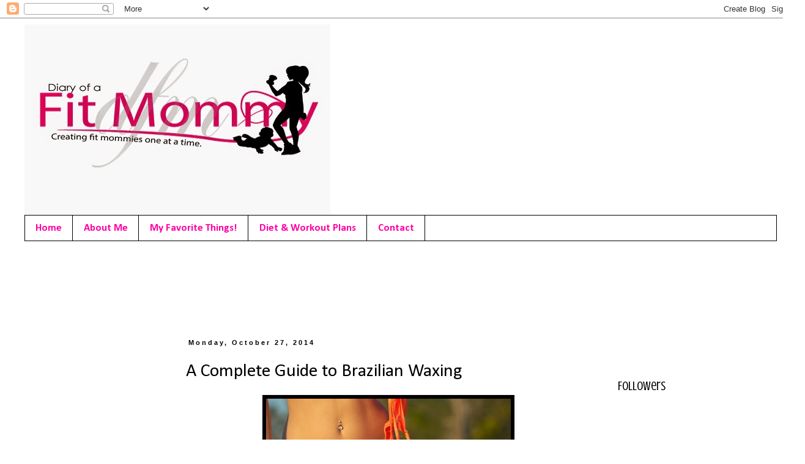

--- FILE ---
content_type: text/html; charset=UTF-8
request_url: https://fitmommydiaries.blogspot.com/2014/10/a-complete-guide-to-brazilian-waxing.html
body_size: 20897
content:
<!DOCTYPE html>
<html class='v2' dir='ltr' xmlns='http://www.w3.org/1999/xhtml' xmlns:b='http://www.google.com/2005/gml/b' xmlns:data='http://www.google.com/2005/gml/data' xmlns:expr='http://www.google.com/2005/gml/expr'>
<head>
<link href='https://www.blogger.com/static/v1/widgets/335934321-css_bundle_v2.css' rel='stylesheet' type='text/css'/>
<meta content='2919c1bbbde7fac69a700886fe83e77c' name='p:domain_verify'/>
<meta content='width=1100' name='viewport'/>
<meta content='text/html; charset=UTF-8' http-equiv='Content-Type'/>
<meta content='blogger' name='generator'/>
<link href='https://fitmommydiaries.blogspot.com/favicon.ico' rel='icon' type='image/x-icon'/>
<link href='http://fitmommydiaries.blogspot.com/2014/10/a-complete-guide-to-brazilian-waxing.html' rel='canonical'/>
<link rel="alternate" type="application/atom+xml" title="Diary of a Fit Mommy - Atom" href="https://fitmommydiaries.blogspot.com/feeds/posts/default" />
<link rel="alternate" type="application/rss+xml" title="Diary of a Fit Mommy - RSS" href="https://fitmommydiaries.blogspot.com/feeds/posts/default?alt=rss" />
<link rel="service.post" type="application/atom+xml" title="Diary of a Fit Mommy - Atom" href="https://www.blogger.com/feeds/5606863781879331019/posts/default" />

<link rel="alternate" type="application/atom+xml" title="Diary of a Fit Mommy - Atom" href="https://fitmommydiaries.blogspot.com/feeds/8212886315873344454/comments/default" />
<!--Can't find substitution for tag [blog.ieCssRetrofitLinks]-->
<link href='https://blogger.googleusercontent.com/img/b/R29vZ2xl/AVvXsEgd1yNrerCWDxx8NNEZrEG9V4sTnjvc_oZfqos6cmL0FinOEHrjYM6nA41xMV18nxYEx16pgeL5DkIB9of8YFV2zbPn9X7wSlIqszkpiVF2iNKBH3hNLcVlS9GleS9NBQJ2vP-uykThqsUH/s1600/photo+1+(2).JPG' rel='image_src'/>
<meta content='http://fitmommydiaries.blogspot.com/2014/10/a-complete-guide-to-brazilian-waxing.html' property='og:url'/>
<meta content='A Complete Guide to Brazilian Waxing' property='og:title'/>
<meta content='     Brazilian waxing.  Only one word comes to mind when I think of one and that is, well, besides vagina, is  OUCH!!    Brazilian bikini wa...' property='og:description'/>
<meta content='https://blogger.googleusercontent.com/img/b/R29vZ2xl/AVvXsEgd1yNrerCWDxx8NNEZrEG9V4sTnjvc_oZfqos6cmL0FinOEHrjYM6nA41xMV18nxYEx16pgeL5DkIB9of8YFV2zbPn9X7wSlIqszkpiVF2iNKBH3hNLcVlS9GleS9NBQJ2vP-uykThqsUH/w1200-h630-p-k-no-nu/photo+1+(2).JPG' property='og:image'/>
<title>Diary of a Fit Mommy: A Complete Guide to Brazilian Waxing</title>
<style type='text/css'>@font-face{font-family:'Calibri';font-style:normal;font-weight:400;font-display:swap;src:url(//fonts.gstatic.com/l/font?kit=J7afnpV-BGlaFfdAhLEY67FIEjg&skey=a1029226f80653a8&v=v15)format('woff2');unicode-range:U+0000-00FF,U+0131,U+0152-0153,U+02BB-02BC,U+02C6,U+02DA,U+02DC,U+0304,U+0308,U+0329,U+2000-206F,U+20AC,U+2122,U+2191,U+2193,U+2212,U+2215,U+FEFF,U+FFFD;}@font-face{font-family:'Calibri';font-style:normal;font-weight:700;font-display:swap;src:url(//fonts.gstatic.com/l/font?kit=J7aanpV-BGlaFfdAjAo9_pxqHxIZrCE&skey=cd2dd6afe6bf0eb2&v=v15)format('woff2');unicode-range:U+0000-00FF,U+0131,U+0152-0153,U+02BB-02BC,U+02C6,U+02DA,U+02DC,U+0304,U+0308,U+0329,U+2000-206F,U+20AC,U+2122,U+2191,U+2193,U+2212,U+2215,U+FEFF,U+FFFD;}@font-face{font-family:'Crushed';font-style:normal;font-weight:400;font-display:swap;src:url(//fonts.gstatic.com/s/crushed/v32/U9Mc6dym6WXImTlFf1AVuaixPzHIug.woff2)format('woff2');unicode-range:U+0100-02BA,U+02BD-02C5,U+02C7-02CC,U+02CE-02D7,U+02DD-02FF,U+0304,U+0308,U+0329,U+1D00-1DBF,U+1E00-1E9F,U+1EF2-1EFF,U+2020,U+20A0-20AB,U+20AD-20C0,U+2113,U+2C60-2C7F,U+A720-A7FF;}@font-face{font-family:'Crushed';font-style:normal;font-weight:400;font-display:swap;src:url(//fonts.gstatic.com/s/crushed/v32/U9Mc6dym6WXImTlFf14VuaixPzE.woff2)format('woff2');unicode-range:U+0000-00FF,U+0131,U+0152-0153,U+02BB-02BC,U+02C6,U+02DA,U+02DC,U+0304,U+0308,U+0329,U+2000-206F,U+20AC,U+2122,U+2191,U+2193,U+2212,U+2215,U+FEFF,U+FFFD;}@font-face{font-family:'Pacifico';font-style:normal;font-weight:400;font-display:swap;src:url(//fonts.gstatic.com/s/pacifico/v23/FwZY7-Qmy14u9lezJ-6K6MmBp0u-zK4.woff2)format('woff2');unicode-range:U+0460-052F,U+1C80-1C8A,U+20B4,U+2DE0-2DFF,U+A640-A69F,U+FE2E-FE2F;}@font-face{font-family:'Pacifico';font-style:normal;font-weight:400;font-display:swap;src:url(//fonts.gstatic.com/s/pacifico/v23/FwZY7-Qmy14u9lezJ-6D6MmBp0u-zK4.woff2)format('woff2');unicode-range:U+0301,U+0400-045F,U+0490-0491,U+04B0-04B1,U+2116;}@font-face{font-family:'Pacifico';font-style:normal;font-weight:400;font-display:swap;src:url(//fonts.gstatic.com/s/pacifico/v23/FwZY7-Qmy14u9lezJ-6I6MmBp0u-zK4.woff2)format('woff2');unicode-range:U+0102-0103,U+0110-0111,U+0128-0129,U+0168-0169,U+01A0-01A1,U+01AF-01B0,U+0300-0301,U+0303-0304,U+0308-0309,U+0323,U+0329,U+1EA0-1EF9,U+20AB;}@font-face{font-family:'Pacifico';font-style:normal;font-weight:400;font-display:swap;src:url(//fonts.gstatic.com/s/pacifico/v23/FwZY7-Qmy14u9lezJ-6J6MmBp0u-zK4.woff2)format('woff2');unicode-range:U+0100-02BA,U+02BD-02C5,U+02C7-02CC,U+02CE-02D7,U+02DD-02FF,U+0304,U+0308,U+0329,U+1D00-1DBF,U+1E00-1E9F,U+1EF2-1EFF,U+2020,U+20A0-20AB,U+20AD-20C0,U+2113,U+2C60-2C7F,U+A720-A7FF;}@font-face{font-family:'Pacifico';font-style:normal;font-weight:400;font-display:swap;src:url(//fonts.gstatic.com/s/pacifico/v23/FwZY7-Qmy14u9lezJ-6H6MmBp0u-.woff2)format('woff2');unicode-range:U+0000-00FF,U+0131,U+0152-0153,U+02BB-02BC,U+02C6,U+02DA,U+02DC,U+0304,U+0308,U+0329,U+2000-206F,U+20AC,U+2122,U+2191,U+2193,U+2212,U+2215,U+FEFF,U+FFFD;}</style>
<style id='page-skin-1' type='text/css'><!--
/*
-----------------------------------------------
Blogger Template Style
Name:     Simple
Designer: Blogger
URL:      www.blogger.com
----------------------------------------------- */
/* Content
----------------------------------------------- */
body {
font: normal normal 14px 'Trebuchet MS', Trebuchet, Verdana, sans-serif;
color: #000000;
background: #ffffff none repeat scroll top left;
padding: 0 0 0 0;
}
html body .region-inner {
min-width: 0;
max-width: 100%;
width: auto;
}
h2 {
font-size: 22px;
}
a:link {
text-decoration:none;
color: #7f7f7f;
}
a:visited {
text-decoration:none;
color: #7f7f7f;
}
a:hover {
text-decoration:underline;
color: #7f7f7f;
}
.body-fauxcolumn-outer .fauxcolumn-inner {
background: transparent none repeat scroll top left;
_background-image: none;
}
.body-fauxcolumn-outer .cap-top {
position: absolute;
z-index: 1;
height: 400px;
width: 100%;
}
.body-fauxcolumn-outer .cap-top .cap-left {
width: 100%;
background: transparent none repeat-x scroll top left;
_background-image: none;
}
.content-outer {
-moz-box-shadow: 0 0 0 rgba(0, 0, 0, .15);
-webkit-box-shadow: 0 0 0 rgba(0, 0, 0, .15);
-goog-ms-box-shadow: 0 0 0 #333333;
box-shadow: 0 0 0 rgba(0, 0, 0, .15);
margin-bottom: 1px;
}
.content-inner {
padding: 10px 40px;
}
.content-inner {
background-color: #ffffff;
}
/* Header
----------------------------------------------- */
.header-outer {
background: transparent none repeat-x scroll 0 -400px;
_background-image: none;
}
.Header h1 {
font: normal normal 60px Pacifico;
color: #000000;
text-shadow: 0 0 0 rgba(0, 0, 0, .2);
}
.Header h1 a {
color: #000000;
}
.Header .description {
font-size: 18px;
color: #000000;
}
.header-inner .Header .titlewrapper {
padding: 22px 0;
}
.header-inner .Header .descriptionwrapper {
padding: 0 0;
}
/* Tabs
----------------------------------------------- */
.tabs-inner .section:first-child {
border-top: 0 solid #000000;
}
.tabs-inner .section:first-child ul {
margin-top: -1px;
border-top: 1px solid #000000;
border-left: 1px solid #000000;
border-right: 1px solid #000000;
}
.tabs-inner .widget ul {
background: transparent none repeat-x scroll 0 -800px;
_background-image: none;
border-bottom: 1px solid #000000;
margin-top: 0;
margin-left: -30px;
margin-right: -30px;
}
.tabs-inner .widget li a {
display: inline-block;
padding: .6em 1em;
font: normal bold 17px Calibri;
color: #ff00a4;
border-left: 1px solid #ffffff;
border-right: 1px solid #000000;
}
.tabs-inner .widget li:first-child a {
border-left: none;
}
.tabs-inner .widget li.selected a, .tabs-inner .widget li a:hover {
color: #666666;
background-color: #eeeeee;
text-decoration: none;
}
/* Columns
----------------------------------------------- */
.main-outer {
border-top: 0 solid transparent;
}
.fauxcolumn-left-outer .fauxcolumn-inner {
border-right: 1px solid transparent;
}
.fauxcolumn-right-outer .fauxcolumn-inner {
border-left: 1px solid transparent;
}
/* Headings
----------------------------------------------- */
div.widget > h2,
div.widget h2.title {
margin: 0 0 1em 0;
font: normal normal 20px Crushed;
color: #000000;
}
/* Widgets
----------------------------------------------- */
.widget .zippy {
color: #ffffff;
text-shadow: 2px 2px 1px rgba(0, 0, 0, .1);
}
.widget .popular-posts ul {
list-style: none;
}
/* Posts
----------------------------------------------- */
h2.date-header {
font: normal bold 11px Arial, Tahoma, Helvetica, FreeSans, sans-serif;
}
.date-header span {
background-color: #ffffff;
color: #000000;
padding: 0.4em;
letter-spacing: 3px;
margin: inherit;
}
.main-inner {
padding-top: 35px;
padding-bottom: 65px;
}
.main-inner .column-center-inner {
padding: 0 0;
}
.main-inner .column-center-inner .section {
margin: 0 1em;
}
.post {
margin: 0 0 45px 0;
}
h3.post-title, .comments h4 {
font: normal normal 30px Calibri;
margin: .75em 0 0;
}
.post-body {
font-size: 110%;
line-height: 1.4;
position: relative;
}
.post-body img, .post-body .tr-caption-container, .Profile img, .Image img,
.BlogList .item-thumbnail img {
padding: 2px;
background: #000000;
border: 1px solid #000000;
-moz-box-shadow: 1px 1px 5px rgba(0, 0, 0, .1);
-webkit-box-shadow: 1px 1px 5px rgba(0, 0, 0, .1);
box-shadow: 1px 1px 5px rgba(0, 0, 0, .1);
}
.post-body img, .post-body .tr-caption-container {
padding: 5px;
}
.post-body .tr-caption-container {
color: #000000;
}
.post-body .tr-caption-container img {
padding: 0;
background: transparent;
border: none;
-moz-box-shadow: 0 0 0 rgba(0, 0, 0, .1);
-webkit-box-shadow: 0 0 0 rgba(0, 0, 0, .1);
box-shadow: 0 0 0 rgba(0, 0, 0, .1);
}
.post-header {
margin: 0 0 1.5em;
line-height: 1.6;
font-size: 90%;
}
.post-footer {
margin: 20px -2px 0;
padding: 5px 10px;
color: #666666;
background-color: #eeeeee;
border-bottom: 1px solid #eeeeee;
line-height: 1.6;
font-size: 90%;
}
#comments .comment-author {
padding-top: 1.5em;
border-top: 1px solid transparent;
background-position: 0 1.5em;
}
#comments .comment-author:first-child {
padding-top: 0;
border-top: none;
}
.avatar-image-container {
margin: .2em 0 0;
}
#comments .avatar-image-container img {
border: 1px solid #000000;
}
/* Comments
----------------------------------------------- */
.comments .comments-content .icon.blog-author {
background-repeat: no-repeat;
background-image: url([data-uri]);
}
.comments .comments-content .loadmore a {
border-top: 1px solid #ffffff;
border-bottom: 1px solid #ffffff;
}
.comments .comment-thread.inline-thread {
background-color: #eeeeee;
}
.comments .continue {
border-top: 2px solid #ffffff;
}
/* Accents
---------------------------------------------- */
.section-columns td.columns-cell {
border-left: 1px solid transparent;
}
.blog-pager {
background: transparent url(//www.blogblog.com/1kt/simple/paging_dot.png) repeat-x scroll top center;
}
.blog-pager-older-link, .home-link,
.blog-pager-newer-link {
background-color: #ffffff;
padding: 5px;
}
.footer-outer {
border-top: 1px dashed #bbbbbb;
}
/* Mobile
----------------------------------------------- */
body.mobile  {
background-size: auto;
}
.mobile .body-fauxcolumn-outer {
background: transparent none repeat scroll top left;
}
.mobile .body-fauxcolumn-outer .cap-top {
background-size: 100% auto;
}
.mobile .content-outer {
-webkit-box-shadow: 0 0 3px rgba(0, 0, 0, .15);
box-shadow: 0 0 3px rgba(0, 0, 0, .15);
}
.mobile .tabs-inner .widget ul {
margin-left: 0;
margin-right: 0;
}
.mobile .post {
margin: 0;
}
.mobile .main-inner .column-center-inner .section {
margin: 0;
}
.mobile .date-header span {
padding: 0.1em 10px;
margin: 0 -10px;
}
.mobile h3.post-title {
margin: 0;
}
.mobile .blog-pager {
background: transparent none no-repeat scroll top center;
}
.mobile .footer-outer {
border-top: none;
}
.mobile .main-inner, .mobile .footer-inner {
background-color: #ffffff;
}
.mobile-index-contents {
color: #000000;
}
.mobile-link-button {
background-color: #7f7f7f;
}
.mobile-link-button a:link, .mobile-link-button a:visited {
color: #ffffff;
}
.mobile .tabs-inner .section:first-child {
border-top: none;
}
.mobile .tabs-inner .PageList .widget-content {
background-color: #eeeeee;
color: #666666;
border-top: 1px solid #000000;
border-bottom: 1px solid #000000;
}
.mobile .tabs-inner .PageList .widget-content .pagelist-arrow {
border-left: 1px solid #000000;
}

--></style>
<style id='template-skin-1' type='text/css'><!--
body {
min-width: 1310px;
}
.content-outer, .content-fauxcolumn-outer, .region-inner {
min-width: 1310px;
max-width: 1310px;
_width: 1310px;
}
.main-inner .columns {
padding-left: 250px;
padding-right: 290px;
}
.main-inner .fauxcolumn-center-outer {
left: 250px;
right: 290px;
/* IE6 does not respect left and right together */
_width: expression(this.parentNode.offsetWidth -
parseInt("250px") -
parseInt("290px") + 'px');
}
.main-inner .fauxcolumn-left-outer {
width: 250px;
}
.main-inner .fauxcolumn-right-outer {
width: 290px;
}
.main-inner .column-left-outer {
width: 250px;
right: 100%;
margin-left: -250px;
}
.main-inner .column-right-outer {
width: 290px;
margin-right: -290px;
}
#layout {
min-width: 0;
}
#layout .content-outer {
min-width: 0;
width: 800px;
}
#layout .region-inner {
min-width: 0;
width: auto;
}
--></style>
<link href='https://www.blogger.com/dyn-css/authorization.css?targetBlogID=5606863781879331019&amp;zx=351db972-6f3f-486e-8624-8747e584befa' media='none' onload='if(media!=&#39;all&#39;)media=&#39;all&#39;' rel='stylesheet'/><noscript><link href='https://www.blogger.com/dyn-css/authorization.css?targetBlogID=5606863781879331019&amp;zx=351db972-6f3f-486e-8624-8747e584befa' rel='stylesheet'/></noscript>
<meta name='google-adsense-platform-account' content='ca-host-pub-1556223355139109'/>
<meta name='google-adsense-platform-domain' content='blogspot.com'/>

<!-- data-ad-client=ca-pub-5257827570294242 -->

</head>
<body class='loading variant-deep'>
<script>
//<![CDATA[
var bs_pinButtonURL = "https://blogger.googleusercontent.com/img/b/R29vZ2xl/AVvXsEg1ELobYHKEF2xuphmH92RMnuIA37E1CF9hKef_YNVNb6-C86p20GgjcO7N7FRV6KCfKPwjL0gwnjQMsyyHIt3HxmM-WyKSKTcRAxHy2kEios-Ty1_IrEgmAkX_wCcIseXX4OxU6SDeBe-3/s1600/pinterestx1_72.png";
var bs_pinButtonPos = "center";
var bs_pinPrefix = "";
var bs_pinSuffix = "";
//]]>
</script>
<script src="//ajax.googleapis.com/ajax/libs/jquery/1.8.2/jquery.min.js" type="text/javascript"></script>
<script id="bs_pinOnHover" src="//greenlava-code.googlecode.com/svn/trunk/publicscripts/bs_pinOnHoverv1_min.js" type="text/javascript">
// This Pinterest Hover Button is brought to you by bloggersentral.com.
// Visit http://www.bloggersentral.com/2012/11/pinterest-pin-it-button-on-image-hover.html for details.
// Feel free to use and share, but please keep this notice intact.
</script>
<div class='navbar section' id='navbar'><div class='widget Navbar' data-version='1' id='Navbar1'><script type="text/javascript">
    function setAttributeOnload(object, attribute, val) {
      if(window.addEventListener) {
        window.addEventListener('load',
          function(){ object[attribute] = val; }, false);
      } else {
        window.attachEvent('onload', function(){ object[attribute] = val; });
      }
    }
  </script>
<div id="navbar-iframe-container"></div>
<script type="text/javascript" src="https://apis.google.com/js/platform.js"></script>
<script type="text/javascript">
      gapi.load("gapi.iframes:gapi.iframes.style.bubble", function() {
        if (gapi.iframes && gapi.iframes.getContext) {
          gapi.iframes.getContext().openChild({
              url: 'https://www.blogger.com/navbar/5606863781879331019?po\x3d8212886315873344454\x26origin\x3dhttps://fitmommydiaries.blogspot.com',
              where: document.getElementById("navbar-iframe-container"),
              id: "navbar-iframe"
          });
        }
      });
    </script><script type="text/javascript">
(function() {
var script = document.createElement('script');
script.type = 'text/javascript';
script.src = '//pagead2.googlesyndication.com/pagead/js/google_top_exp.js';
var head = document.getElementsByTagName('head')[0];
if (head) {
head.appendChild(script);
}})();
</script>
</div></div>
<div class='body-fauxcolumns'>
<div class='fauxcolumn-outer body-fauxcolumn-outer'>
<div class='cap-top'>
<div class='cap-left'></div>
<div class='cap-right'></div>
</div>
<div class='fauxborder-left'>
<div class='fauxborder-right'></div>
<div class='fauxcolumn-inner'>
</div>
</div>
<div class='cap-bottom'>
<div class='cap-left'></div>
<div class='cap-right'></div>
</div>
</div>
</div>
<div class='content'>
<div class='content-fauxcolumns'>
<div class='fauxcolumn-outer content-fauxcolumn-outer'>
<div class='cap-top'>
<div class='cap-left'></div>
<div class='cap-right'></div>
</div>
<div class='fauxborder-left'>
<div class='fauxborder-right'></div>
<div class='fauxcolumn-inner'>
</div>
</div>
<div class='cap-bottom'>
<div class='cap-left'></div>
<div class='cap-right'></div>
</div>
</div>
</div>
<div class='content-outer'>
<div class='content-cap-top cap-top'>
<div class='cap-left'></div>
<div class='cap-right'></div>
</div>
<div class='fauxborder-left content-fauxborder-left'>
<div class='fauxborder-right content-fauxborder-right'></div>
<div class='content-inner'>
<header>
<div class='header-outer'>
<div class='header-cap-top cap-top'>
<div class='cap-left'></div>
<div class='cap-right'></div>
</div>
<div class='fauxborder-left header-fauxborder-left'>
<div class='fauxborder-right header-fauxborder-right'></div>
<div class='region-inner header-inner'>
<div class='header section' id='header'><div class='widget Header' data-version='1' id='Header1'>
<div id='header-inner'>
<a href='https://fitmommydiaries.blogspot.com/' style='display: block'>
<img alt='Diary of a Fit Mommy' height='313px; ' id='Header1_headerimg' src='https://blogger.googleusercontent.com/img/b/R29vZ2xl/AVvXsEijzlYsffSt_rlWvGlKOL_o3AJVeMICNUadnrsiEfMN7XWPj9tokM_RFuTgok9-CR1eg1oOWGzfob0ygC8KZc4exivRpibtvCJ_sssTEtlQsGchkBXnoC-fxsJVsPPSpRap-CD5qYjkjBA5/s1600/10383893_833331013376579_8065400111217315097_n.jpg' style='display: block' width='500px; '/>
</a>
</div>
</div></div>
</div>
</div>
<div class='header-cap-bottom cap-bottom'>
<div class='cap-left'></div>
<div class='cap-right'></div>
</div>
</div>
</header>
<div class='tabs-outer'>
<div class='tabs-cap-top cap-top'>
<div class='cap-left'></div>
<div class='cap-right'></div>
</div>
<div class='fauxborder-left tabs-fauxborder-left'>
<div class='fauxborder-right tabs-fauxborder-right'></div>
<div class='region-inner tabs-inner'>
<div class='tabs section' id='crosscol'><div class='widget PageList' data-version='1' id='PageList1'>
<h2>Pages</h2>
<div class='widget-content'>
<ul>
<li>
<a href='https://fitmommydiaries.blogspot.com/'>Home</a>
</li>
<li>
<a href='https://fitmommydiaries.blogspot.com/p/about-gracious-wife.html'>About Me</a>
</li>
<li>
<a href='https://fitmommydiaries.blogspot.com/p/my-favorite-things.html'>My Favorite Things!</a>
</li>
<li>
<a href='https://fitmommydiaries.blogspot.com/p/diet-workout-plans.html'>Diet &amp; Workout Plans</a>
</li>
<li>
<a href='https://fitmommydiaries.blogspot.com/p/contact.html'>Contact </a>
</li>
</ul>
<div class='clear'></div>
</div>
</div></div>
<div class='tabs section' id='crosscol-overflow'><div class='widget AdSense' data-version='1' id='AdSense2'>
<div class='widget-content'>
<script type="text/javascript">
    google_ad_client = "ca-pub-5257827570294242";
    google_ad_host = "ca-host-pub-1556223355139109";
    google_ad_host_channel = "L0001";
    google_ad_slot = "5778927618";
    google_ad_width = 728;
    google_ad_height = 90;
</script>
<!-- fitmommydiaries_sidebar-right-1_AdSense2_728x90_as -->
<script type="text/javascript"
src="//pagead2.googlesyndication.com/pagead/show_ads.js">
</script>
<div class='clear'></div>
</div>
</div></div>
</div>
</div>
<div class='tabs-cap-bottom cap-bottom'>
<div class='cap-left'></div>
<div class='cap-right'></div>
</div>
</div>
<div class='main-outer'>
<div class='main-cap-top cap-top'>
<div class='cap-left'></div>
<div class='cap-right'></div>
</div>
<div class='fauxborder-left main-fauxborder-left'>
<div class='fauxborder-right main-fauxborder-right'></div>
<div class='region-inner main-inner'>
<div class='columns fauxcolumns'>
<div class='fauxcolumn-outer fauxcolumn-center-outer'>
<div class='cap-top'>
<div class='cap-left'></div>
<div class='cap-right'></div>
</div>
<div class='fauxborder-left'>
<div class='fauxborder-right'></div>
<div class='fauxcolumn-inner'>
</div>
</div>
<div class='cap-bottom'>
<div class='cap-left'></div>
<div class='cap-right'></div>
</div>
</div>
<div class='fauxcolumn-outer fauxcolumn-left-outer'>
<div class='cap-top'>
<div class='cap-left'></div>
<div class='cap-right'></div>
</div>
<div class='fauxborder-left'>
<div class='fauxborder-right'></div>
<div class='fauxcolumn-inner'>
</div>
</div>
<div class='cap-bottom'>
<div class='cap-left'></div>
<div class='cap-right'></div>
</div>
</div>
<div class='fauxcolumn-outer fauxcolumn-right-outer'>
<div class='cap-top'>
<div class='cap-left'></div>
<div class='cap-right'></div>
</div>
<div class='fauxborder-left'>
<div class='fauxborder-right'></div>
<div class='fauxcolumn-inner'>
</div>
</div>
<div class='cap-bottom'>
<div class='cap-left'></div>
<div class='cap-right'></div>
</div>
</div>
<!-- corrects IE6 width calculation -->
<div class='columns-inner'>
<div class='column-center-outer'>
<div class='column-center-inner'>
<div class='main section' id='main'><div class='widget Blog' data-version='1' id='Blog1'>
<div class='blog-posts hfeed'>
<!--Can't find substitution for tag [defaultAdStart]-->

          <div class="date-outer">
        
<h2 class='date-header'><span>Monday, October 27, 2014</span></h2>

          <div class="date-posts">
        
<div class='post-outer'>
<div class='post hentry' itemprop='blogPost' itemscope='itemscope' itemtype='http://schema.org/BlogPosting'>
<meta content='https://blogger.googleusercontent.com/img/b/R29vZ2xl/AVvXsEgd1yNrerCWDxx8NNEZrEG9V4sTnjvc_oZfqos6cmL0FinOEHrjYM6nA41xMV18nxYEx16pgeL5DkIB9of8YFV2zbPn9X7wSlIqszkpiVF2iNKBH3hNLcVlS9GleS9NBQJ2vP-uykThqsUH/s1600/photo+1+(2).JPG' itemprop='image_url'/>
<meta content='5606863781879331019' itemprop='blogId'/>
<meta content='8212886315873344454' itemprop='postId'/>
<a name='8212886315873344454'></a>
<h3 class='post-title entry-title' itemprop='name'>
A Complete Guide to Brazilian Waxing
</h3>
<div class='post-header'>
<div class='post-header-line-1'></div>
</div>
<div class='post-body entry-content' id='post-body-8212886315873344454' itemprop='description articleBody'>
<div class="separator" style="clear: both; text-align: center;">
<a href="https://blogger.googleusercontent.com/img/b/R29vZ2xl/AVvXsEgd1yNrerCWDxx8NNEZrEG9V4sTnjvc_oZfqos6cmL0FinOEHrjYM6nA41xMV18nxYEx16pgeL5DkIB9of8YFV2zbPn9X7wSlIqszkpiVF2iNKBH3hNLcVlS9GleS9NBQJ2vP-uykThqsUH/s1600/photo+1+(2).JPG" imageanchor="1" style="margin-left: 1em; margin-right: 1em;"><img border="0" height="266" src="https://blogger.googleusercontent.com/img/b/R29vZ2xl/AVvXsEgd1yNrerCWDxx8NNEZrEG9V4sTnjvc_oZfqos6cmL0FinOEHrjYM6nA41xMV18nxYEx16pgeL5DkIB9of8YFV2zbPn9X7wSlIqszkpiVF2iNKBH3hNLcVlS9GleS9NBQJ2vP-uykThqsUH/s1600/photo+1+(2).JPG" width="400" /></a></div>
<div class="separator" style="clear: both; text-align: center;">
<br /></div>
<div style="color: #333333; line-height: 19px;">
<span style="font-family: Verdana, sans-serif;"><em>Brazilian waxing.</em>&nbsp;Only one word comes to mind when I think of one and that is, well, besides vagina, is&nbsp;<strong>OUCH!!</strong></span><br />
<strong><span style="font-family: Verdana, sans-serif;"><br /></span></strong></div>
<div style="color: #333333; line-height: 19px;">
<span style="font-family: Verdana, sans-serif;">Brazilian bikini waxes were introduced to New York in 1987 by the&nbsp;J Sisters,&nbsp;7 Brazilian-born sisters. The Brazilian remains a popular hair removal method in the United States. Usually, going "Brazilian" means waxing everrryyyyythinnnggggg.&nbsp;</span><br />
<span style="font-family: Verdana, sans-serif;"><br /></span>
<span style="font-family: Verdana, sans-serif;">However, there are a few other popular choices:</span></div>
<div style="color: #333333; line-height: 19px;">
<div style="text-align: center;">
<a data-mce-href="http://www.dailyhiit.com/hiit-blog/wp-content/uploads/2014/10/photo-1-2.jpg" href="http://www.dailyhiit.com/hiit-blog/wp-content/uploads/2014/10/photo-1-2.jpg"><span style="font-family: Verdana, sans-serif;"><img alt="photo 1 (2)" class="alignnone size-full wp-image-58442" data-mce-src="http://www.dailyhiit.com/hiit-blog/wp-content/uploads/2014/10/photo-1-2.jpg" height="357" src="https://lh3.googleusercontent.com/blogger_img_proxy/AEn0k_sDwM7UXPAcayjre8NW1G0RnxQFOzFIxVUK1EE3BY9rzZeslYnDNh5_-dv_jcuYr36QpKM28amEn6zxx8O7w8JOFKOW8SJx93TG_G1fevcwZPiLY1VSzjWDVdWLRGq8qvvawrA9IRJW5bHKfkPh_w=s0-d" style="border: 0px;" width="547"></span></a></div>
</div>
<div style="color: #333333; line-height: 19px;">
<span style="font-family: Verdana, sans-serif;">If you are interested in getting a Brazilian wax, here is a little about what to expect during your visit. And yes, it will hurt like hell and it is not for everyone.</span><br />
<span style="font-family: Verdana, sans-serif;"><br /></span></div>
<div style="color: #333333; line-height: 19px;">
<strong><span style="font-family: Verdana, sans-serif;">What to expect during the preparation of your first appointment:</span></strong><br />
<strong><span style="font-family: Verdana, sans-serif;"><br /></span></strong></div>
<div style="color: #333333; line-height: 19px;">
<div style="text-align: center;">
<span style="font-family: Verdana, sans-serif;"><a data-mce-href="http://www.dailyhiit.com/hiit-blog/wp-content/uploads/2014/10/photo-1-22.jpg" href="http://www.dailyhiit.com/hiit-blog/wp-content/uploads/2014/10/photo-1-22.jpg"><img alt="photo 1 (2)" class="alignnone size-full wp-image-58444" data-mce-src="http://www.dailyhiit.com/hiit-blog/wp-content/uploads/2014/10/photo-1-22-e1414527053103.jpg" height="260" src="https://lh3.googleusercontent.com/blogger_img_proxy/AEn0k_tajxnS0yBLXUo1WeLvv-_qtgbB81s3eRVwJeNZ9iCk7T-NJBauPoC6OeY1w34qXfzf9BVjaVg6yT0AxxQxQjP27lKeK1RaMlyXEhL54L4M9S8d3oVDru6iGeCWF5TMX9nAsxt54A-MuIoQynn97tEIHYH2HV3VqiyqUQc2v-k=s0-d" style="border: 0px; cursor: default;" width="450"></a></span></div>
<div style="text-align: center;">
<br /></div>
</div>
<div style="color: #333333; line-height: 19px;">
<span style="font-family: Verdana, sans-serif;">Most waxings occur in a private room with a door and take between 15 and 30 minutes. You'll be left alone to remove everything from the waist down and lie on a table covered in clean paper or sheets. It is possible that you may be provided with a paper thong and if not, you can ask for one.&nbsp;</span><br />
<span style="font-family: Verdana, sans-serif;"><br /></span></div>
<div style="color: #333333; line-height: 19px;">
<span style="font-family: Verdana, sans-serif;">The paper thong may make you feel more comfortable, but with a Brazilian, your modesty is going to be tested. The waxer is going to see everything, so you may choose to forego the paper thong. We like to think getting a Brazilian can't be any more embarrassing than a typical visit to your gynecologist's office. These technicians have seen it all before.</span><br />
<span style="font-family: Verdana, sans-serif;"><br /></span></div>
<div style="color: #333333; line-height: 19px;">
<strong><span style="font-family: Verdana, sans-serif;">Here's how the process using soft, melted wax works:</span></strong><br />
<strong><span style="font-family: Verdana, sans-serif;"><br /></span></strong></div>
<div style="color: #333333; line-height: 19px;">
<div style="text-align: center;">
<a data-mce-href="http://www.dailyhiit.com/hiit-blog/wp-content/uploads/2014/10/photo-1-23.jpg" href="http://www.dailyhiit.com/hiit-blog/wp-content/uploads/2014/10/photo-1-23.jpg"><span style="font-family: Verdana, sans-serif;"><img alt="photo 1 (2)" class="alignnone size-full wp-image-58446" data-mce-src="http://www.dailyhiit.com/hiit-blog/wp-content/uploads/2014/10/photo-1-23.jpg" height="473" src="https://lh3.googleusercontent.com/blogger_img_proxy/AEn0k_vUyFZH5KJ41mb7XYqH_6nn5FV_RhxdcyX4CRRzzpxiFHhJPFYytIpdRdUFQJwNlSlsu5NwnIkyj1MAMfbShARiK_K-Sxlr-GpKR6oxcFDaeCAqRh6XV5nDoCdhvE6esfEspr0psT_l3kkugOdWgAE=s0-d" style="border: 0px; cursor: default;" width="500"></span></a></div>
</div>
<ol style="color: #333333; line-height: 19px;">
<li><span style="font-family: Verdana, sans-serif;">The waxer will liberally apply talcum powder to the skin. Talcum powder keeps hot wax from sticking to skin.&nbsp;</span></li>
<li><span style="font-family: Verdana, sans-serif;">The best waxers are fast, which means less discomfort for you. The waxer will dip a wooden waxing stick into a pot of hot wax and then spread it onto your skin and hair in the direction of hair growth.</span></li>
<li><span style="font-family: Verdana, sans-serif;">She will then apply a cloth strip over the still-warm wax, pressing firmly so the cloth, hair and wax adhere to one another.</span></li>
<li><span style="font-family: Verdana, sans-serif;">When the wax has cooled, she will pull the strip off, in the opposite direction of your hair growth, pulling the hairs out by the root. If the waxing at this point is too painful, ask the technician to apply strips to smaller areas at a time.</span></li>
<li><span style="font-family: Verdana, sans-serif;">Since the Brazilian means everything off except for a "landing strip" in the front, don't be surprised when the technician removes the hair between the buttocks. Yes, hair grows there. You may be asked to turn over and lie on your stomach or you may be asked to kneel on the table. The good news is, this part isn't painful for most people.</span></li>
<li><span style="font-family: Verdana, sans-serif;">Once the waxing is complete, the waxer will tweeze any stray hairs and she may trim the remaining landing strip, or even create designs (if there are patterns for this, I do not know where they exist). Some women even opt to dye the remaining pubic hair.</span></li>
<li><span style="font-family: Verdana, sans-serif;">The waxer may spread soothing lotion over the waxed areas.</span></li>
</ol>
<div style="color: #333333; line-height: 19px;">
<strong><span style="font-family: Verdana, sans-serif;">Here are a few tips to make the pain less painful (if that is even possible):</span></strong><br />
<strong><span style="font-family: Verdana, sans-serif;"><br /></span></strong></div>
<div style="color: #333333; line-height: 19px;">
<div style="text-align: center;">
<a data-mce-href="http://www.dailyhiit.com/hiit-blog/wp-content/uploads/2014/10/tumblr_msm0kvOOR71qz5q5lo1_r1_500.gif" href="http://www.dailyhiit.com/hiit-blog/wp-content/uploads/2014/10/tumblr_msm0kvOOR71qz5q5lo1_r1_500.gif"><span style="font-family: Verdana, sans-serif;"><img alt="tumblr_msm0kvOOR71qz5q5lo1_r1_500" class="alignnone size-full wp-image-58447" data-mce-src="http://www.dailyhiit.com/hiit-blog/wp-content/uploads/2014/10/tumblr_msm0kvOOR71qz5q5lo1_r1_500.gif" height="239" src="https://lh3.googleusercontent.com/blogger_img_proxy/AEn0k_t-YXwWoOaUp3qdePUTH5NBRF3QKUhaGeloVTDeMlqkiMtNMox7ZB8_EmMpSqKNgQ3xERac3m6bEhoGm00qwhpaHHds-_7_PP9UaDuy_sawzJVs5Woogp7HEBNeBg9KYSq6GKdK9okjvqN9vRd8mjcONOovH18A8lSmnV5iPD9Lc-eRcHQmuQ=s0-d" style="border: 0px; cursor: default;" width="500"></span></a></div>
</div>
<ul style="color: #333333; line-height: 19px;">
<li><span style="font-family: Verdana, sans-serif;">Plan your wax after your period ends since your pain threshold will be higher at this time.</span></li>
<li><span style="font-family: Verdana, sans-serif;">Skip caffeine the morning of. Caffeine tends to make your skin extra sensitive.</span></li>
<li><span style="font-family: Verdana, sans-serif;">Hydrate your skin with diaper cream for a few days prior to your appointment.&nbsp;</span></li>
<li><span style="font-family: Verdana, sans-serif;">Call a friend. Talking to a friend on the phone is more likely to distract you from what's going on below.</span></li>
<li><span style="font-family: Verdana, sans-serif;">Take Tylenol an hour before your appointment.</span></li>
<li><span style="font-family: Verdana, sans-serif;">Get waxed regularly; at least every 3-4 weeks.</span></li>
<li><span style="font-family: Verdana, sans-serif;">Apply a topical anesthetic at least 45 minutes prior to your appointment to help numb the areas to be waxed.</span></li>
</ul>
<div>
<span style="color: #333333; font-family: Verdana, sans-serif;"><span style="line-height: 19px;">Have you ever gotten a Brazilian wax before?</span></span></div>
<div style="color: #333333; line-height: 19px;">
<br /></div>
<div style="color: #333333; line-height: 19px;">
</div>
<br/><br/><iframe allowTransparency='true' frameborder='0' scrolling='no' src='http://www.facebook.com/plugins/like.php?href=http://fitmommydiaries.blogspot.com/2014/10/a-complete-guide-to-brazilian-waxing.html&layout=standard&show_faces=false&width=100&action=like&font=arial&colorscheme=light' style='border:none; overflow:hidden; width:450px; height:35px;'></iframe>
<div style='clear: both;'></div>
</div>
<div class='post-footer'>
<div class='post-footer-line post-footer-line-1'><span class='post-author vcard'>
Posted by
<span class='fn' itemprop='author' itemscope='itemscope' itemtype='http://schema.org/Person'>
<meta content='https://www.blogger.com/profile/03987923951073766315' itemprop='url'/>
<a class='g-profile' href='https://www.blogger.com/profile/03987923951073766315' rel='author' title='author profile'>
<span itemprop='name'>sia</span>
</a>
</span>
</span>
<span class='post-timestamp'>
at
<meta content='http://fitmommydiaries.blogspot.com/2014/10/a-complete-guide-to-brazilian-waxing.html' itemprop='url'/>
<a class='timestamp-link' href='https://fitmommydiaries.blogspot.com/2014/10/a-complete-guide-to-brazilian-waxing.html' rel='bookmark' title='permanent link'><abbr class='published' itemprop='datePublished' title='2014-10-27T06:45:00-05:00'>6:45:00&#8239;AM</abbr></a>
</span>
<span class='post-comment-link'>
</span>
<span class='post-icons'>
<span class='item-control blog-admin pid-904690213'>
<a href='https://www.blogger.com/post-edit.g?blogID=5606863781879331019&postID=8212886315873344454&from=pencil' title='Edit Post'>
<img alt='' class='icon-action' height='18' src='https://resources.blogblog.com/img/icon18_edit_allbkg.gif' width='18'/>
</a>
</span>
</span>
<div class='post-share-buttons goog-inline-block'>
<a class='goog-inline-block share-button sb-email' href='https://www.blogger.com/share-post.g?blogID=5606863781879331019&postID=8212886315873344454&target=email' target='_blank' title='Email This'><span class='share-button-link-text'>Email This</span></a><a class='goog-inline-block share-button sb-blog' href='https://www.blogger.com/share-post.g?blogID=5606863781879331019&postID=8212886315873344454&target=blog' onclick='window.open(this.href, "_blank", "height=270,width=475"); return false;' target='_blank' title='BlogThis!'><span class='share-button-link-text'>BlogThis!</span></a><a class='goog-inline-block share-button sb-twitter' href='https://www.blogger.com/share-post.g?blogID=5606863781879331019&postID=8212886315873344454&target=twitter' target='_blank' title='Share to X'><span class='share-button-link-text'>Share to X</span></a><a class='goog-inline-block share-button sb-facebook' href='https://www.blogger.com/share-post.g?blogID=5606863781879331019&postID=8212886315873344454&target=facebook' onclick='window.open(this.href, "_blank", "height=430,width=640"); return false;' target='_blank' title='Share to Facebook'><span class='share-button-link-text'>Share to Facebook</span></a><a class='goog-inline-block share-button sb-pinterest' href='https://www.blogger.com/share-post.g?blogID=5606863781879331019&postID=8212886315873344454&target=pinterest' target='_blank' title='Share to Pinterest'><span class='share-button-link-text'>Share to Pinterest</span></a>
</div>
</div>
<div class='post-footer-line post-footer-line-2'><span class='post-labels'>
</span>
</div>
<div class='post-footer-line post-footer-line-3'></div>
</div>
</div>
<div class='comments' id='comments'>
<a name='comments'></a>
<h4>No comments:</h4>
<div id='Blog1_comments-block-wrapper'>
<dl class='avatar-comment-indent' id='comments-block'>
</dl>
</div>
<p class='comment-footer'>
<div class='comment-form'>
<a name='comment-form'></a>
<h4 id='comment-post-message'>Post a Comment</h4>
<p>
</p>
<p>Note: Only a member of this blog may post a comment.</p>
<a href='https://www.blogger.com/comment/frame/5606863781879331019?po=8212886315873344454&hl=en&saa=85391&origin=https://fitmommydiaries.blogspot.com' id='comment-editor-src'></a>
<iframe allowtransparency='true' class='blogger-iframe-colorize blogger-comment-from-post' frameborder='0' height='410px' id='comment-editor' name='comment-editor' src='' width='100%'></iframe>
<script src='https://www.blogger.com/static/v1/jsbin/2830521187-comment_from_post_iframe.js' type='text/javascript'></script>
<script type='text/javascript'>
      BLOG_CMT_createIframe('https://www.blogger.com/rpc_relay.html');
    </script>
</div>
</p>
</div>
</div>
<!--Can't find substitution for tag [defaultAdEnd]-->
<div class='inline-ad'>
</div>
<!--Can't find substitution for tag [adStart]-->

        </div></div>
      
<!--Can't find substitution for tag [adEnd]-->
</div>
<div class='blog-pager' id='blog-pager'>
<span id='blog-pager-newer-link'>
<a class='blog-pager-newer-link' href='https://fitmommydiaries.blogspot.com/2014/10/your-diet-workout-guide-to-getting-deep.html' id='Blog1_blog-pager-newer-link' title='Newer Post'>Newer Post</a>
</span>
<span id='blog-pager-older-link'>
<a class='blog-pager-older-link' href='https://fitmommydiaries.blogspot.com/2014/10/kim-kardashian-does-her-own-makeup.html' id='Blog1_blog-pager-older-link' title='Older Post'>Older Post</a>
</span>
<a class='home-link' href='https://fitmommydiaries.blogspot.com/'>Home</a>
</div>
<div class='clear'></div>
<div class='post-feeds'>
<div class='feed-links'>
Subscribe to:
<a class='feed-link' href='https://fitmommydiaries.blogspot.com/feeds/8212886315873344454/comments/default' target='_blank' type='application/atom+xml'>Post Comments (Atom)</a>
</div>
</div>
</div><div class='widget HTML' data-version='1' id='HTML1'><script>
var linkwithin_site_id = 2023201;
</script>
<script src="//www.linkwithin.com/widget.js"></script>
<a href="http://www.linkwithin.com/"><img src="https://lh3.googleusercontent.com/blogger_img_proxy/AEn0k_tnUcrBmHODVW-tGTUmfE0iLtlpa9B2vGlB0fTAyGw6hs6dxUTP1UXeS8VLsUi_YSWYhhWWD963NTSBSRLhaZPXdkvXKFEd=s0-d" alt="Related Posts Plugin for WordPress, Blogger..." style="border: 0"></a></div></div>
</div>
</div>
<div class='column-left-outer'>
<div class='column-left-inner'>
<aside>
<div class='sidebar section' id='sidebar-left-1'><div class='widget AdSense' data-version='1' id='AdSense5'>
<div class='widget-content'>
<script type="text/javascript"><!--
google_ad_client = "ca-pub-5257827570294242";
google_ad_host = "ca-host-pub-1556223355139109";
google_ad_host_channel = "L0001";
/* fitmommydiaries_sidebar-left-1_AdSense5_160x600_as */
google_ad_slot = "2852626815";
google_ad_width = 160;
google_ad_height = 600;
//-->
</script>
<script type="text/javascript"
src="//pagead2.googlesyndication.com/pagead/show_ads.js">
</script>
<div class='clear'></div>
</div>
</div><div class='widget Stats' data-version='1' id='Stats1'>
<h2>Total Pageviews</h2>
<div class='widget-content'>
<div id='Stats1_content' style='display: none;'>
<span class='counter-wrapper graph-counter-wrapper' id='Stats1_totalCount'>
</span>
<div class='clear'></div>
</div>
</div>
</div><div class='widget BlogArchive' data-version='1' id='BlogArchive1'>
<h2>Blog Archive</h2>
<div class='widget-content'>
<div id='ArchiveList'>
<div id='BlogArchive1_ArchiveList'>
<ul class='hierarchy'>
<li class='archivedate collapsed'>
<a class='toggle' href='javascript:void(0)'>
<span class='zippy'>

        &#9658;&#160;
      
</span>
</a>
<a class='post-count-link' href='https://fitmommydiaries.blogspot.com/2015/'>
2015
</a>
<span class='post-count' dir='ltr'>(276)</span>
<ul class='hierarchy'>
<li class='archivedate collapsed'>
<a class='toggle' href='javascript:void(0)'>
<span class='zippy'>

        &#9658;&#160;
      
</span>
</a>
<a class='post-count-link' href='https://fitmommydiaries.blogspot.com/2015/10/'>
October
</a>
<span class='post-count' dir='ltr'>(3)</span>
</li>
</ul>
<ul class='hierarchy'>
<li class='archivedate collapsed'>
<a class='toggle' href='javascript:void(0)'>
<span class='zippy'>

        &#9658;&#160;
      
</span>
</a>
<a class='post-count-link' href='https://fitmommydiaries.blogspot.com/2015/09/'>
September
</a>
<span class='post-count' dir='ltr'>(2)</span>
</li>
</ul>
<ul class='hierarchy'>
<li class='archivedate collapsed'>
<a class='toggle' href='javascript:void(0)'>
<span class='zippy'>

        &#9658;&#160;
      
</span>
</a>
<a class='post-count-link' href='https://fitmommydiaries.blogspot.com/2015/08/'>
August
</a>
<span class='post-count' dir='ltr'>(21)</span>
</li>
</ul>
<ul class='hierarchy'>
<li class='archivedate collapsed'>
<a class='toggle' href='javascript:void(0)'>
<span class='zippy'>

        &#9658;&#160;
      
</span>
</a>
<a class='post-count-link' href='https://fitmommydiaries.blogspot.com/2015/07/'>
July
</a>
<span class='post-count' dir='ltr'>(32)</span>
</li>
</ul>
<ul class='hierarchy'>
<li class='archivedate collapsed'>
<a class='toggle' href='javascript:void(0)'>
<span class='zippy'>

        &#9658;&#160;
      
</span>
</a>
<a class='post-count-link' href='https://fitmommydiaries.blogspot.com/2015/06/'>
June
</a>
<span class='post-count' dir='ltr'>(23)</span>
</li>
</ul>
<ul class='hierarchy'>
<li class='archivedate collapsed'>
<a class='toggle' href='javascript:void(0)'>
<span class='zippy'>

        &#9658;&#160;
      
</span>
</a>
<a class='post-count-link' href='https://fitmommydiaries.blogspot.com/2015/05/'>
May
</a>
<span class='post-count' dir='ltr'>(50)</span>
</li>
</ul>
<ul class='hierarchy'>
<li class='archivedate collapsed'>
<a class='toggle' href='javascript:void(0)'>
<span class='zippy'>

        &#9658;&#160;
      
</span>
</a>
<a class='post-count-link' href='https://fitmommydiaries.blogspot.com/2015/04/'>
April
</a>
<span class='post-count' dir='ltr'>(33)</span>
</li>
</ul>
<ul class='hierarchy'>
<li class='archivedate collapsed'>
<a class='toggle' href='javascript:void(0)'>
<span class='zippy'>

        &#9658;&#160;
      
</span>
</a>
<a class='post-count-link' href='https://fitmommydiaries.blogspot.com/2015/03/'>
March
</a>
<span class='post-count' dir='ltr'>(27)</span>
</li>
</ul>
<ul class='hierarchy'>
<li class='archivedate collapsed'>
<a class='toggle' href='javascript:void(0)'>
<span class='zippy'>

        &#9658;&#160;
      
</span>
</a>
<a class='post-count-link' href='https://fitmommydiaries.blogspot.com/2015/02/'>
February
</a>
<span class='post-count' dir='ltr'>(38)</span>
</li>
</ul>
<ul class='hierarchy'>
<li class='archivedate collapsed'>
<a class='toggle' href='javascript:void(0)'>
<span class='zippy'>

        &#9658;&#160;
      
</span>
</a>
<a class='post-count-link' href='https://fitmommydiaries.blogspot.com/2015/01/'>
January
</a>
<span class='post-count' dir='ltr'>(47)</span>
</li>
</ul>
</li>
</ul>
<ul class='hierarchy'>
<li class='archivedate expanded'>
<a class='toggle' href='javascript:void(0)'>
<span class='zippy toggle-open'>

        &#9660;&#160;
      
</span>
</a>
<a class='post-count-link' href='https://fitmommydiaries.blogspot.com/2014/'>
2014
</a>
<span class='post-count' dir='ltr'>(867)</span>
<ul class='hierarchy'>
<li class='archivedate collapsed'>
<a class='toggle' href='javascript:void(0)'>
<span class='zippy'>

        &#9658;&#160;
      
</span>
</a>
<a class='post-count-link' href='https://fitmommydiaries.blogspot.com/2014/12/'>
December
</a>
<span class='post-count' dir='ltr'>(56)</span>
</li>
</ul>
<ul class='hierarchy'>
<li class='archivedate collapsed'>
<a class='toggle' href='javascript:void(0)'>
<span class='zippy'>

        &#9658;&#160;
      
</span>
</a>
<a class='post-count-link' href='https://fitmommydiaries.blogspot.com/2014/11/'>
November
</a>
<span class='post-count' dir='ltr'>(60)</span>
</li>
</ul>
<ul class='hierarchy'>
<li class='archivedate expanded'>
<a class='toggle' href='javascript:void(0)'>
<span class='zippy toggle-open'>

        &#9660;&#160;
      
</span>
</a>
<a class='post-count-link' href='https://fitmommydiaries.blogspot.com/2014/10/'>
October
</a>
<span class='post-count' dir='ltr'>(76)</span>
<ul class='posts'>
<li><a href='https://fitmommydiaries.blogspot.com/2014/11/5-rules-of-regifting-this-holiday.html'>5 Rules of Regifting This Holiday</a></li>
<li><a href='https://fitmommydiaries.blogspot.com/2014/10/dear-mama-who-dropped-her-baby.html'>Dear Mama Who Dropped Her Baby</a></li>
<li><a href='https://fitmommydiaries.blogspot.com/2014/10/our-newest-sleep-must-have.html'>Our Newest Sleep MUST HAVE!</a></li>
<li><a href='https://fitmommydiaries.blogspot.com/2014/10/8-easy-ways-to-get-to-10000-steps-day.html'>8 Easy Ways to Get to 10,000 Steps a Day</a></li>
<li><a href='https://fitmommydiaries.blogspot.com/2014/10/one-diy-trick-to-get-rid-of-puffy-eyes.html'>One DIY Trick to Get Rid of Puffy Eyes Fast</a></li>
<li><a href='https://fitmommydiaries.blogspot.com/2014/10/4-tips-to-making-macronutrients-easier.html'>4 Tips to Making Macronutrients Easier</a></li>
<li><a href='https://fitmommydiaries.blogspot.com/2014/10/my-favorite-color-nails-for-fall.html'>My Favorite Color Nails for the Fall!</a></li>
<li><a href='https://fitmommydiaries.blogspot.com/2014/10/babyfeeding-workout.html'>Babyfeeding Workout</a></li>
<li><a href='https://fitmommydiaries.blogspot.com/2014/10/the-best-workouts-for-your-body-type.html'>The Best Workouts for Your Body Type</a></li>
<li><a href='https://fitmommydiaries.blogspot.com/2014/10/6-ways-to-prevent-hangover.html'>6 Ways to Prevent a Hangover</a></li>
<li><a href='https://fitmommydiaries.blogspot.com/2014/10/diy-skinny-trail-mix.html'>DIY Skinny Trail Mix</a></li>
<li><a href='https://fitmommydiaries.blogspot.com/2014/10/my-newest-cloth-diaper.html'>My Newest Cloth Diaper!!</a></li>
<li><a href='https://fitmommydiaries.blogspot.com/2014/10/why-you-may-appear-unflattering-in-your.html'>How Lighting Changes the Look of Your Physique</a></li>
<li><a href='https://fitmommydiaries.blogspot.com/2014/10/my-first-workout-with-labrada-nutrition.html'>My First Workout With Labrada Nutrition!</a></li>
<li><a href='https://fitmommydiaries.blogspot.com/2014/10/happy-planksgiving-november-challenge.html'>Happy Planksgiving November Challenge</a></li>
<li><a href='https://fitmommydiaries.blogspot.com/2014/10/your-diet-workout-guide-to-getting-deep.html'>Your Diet &amp; Workout Guide to Getting the Deep &quot;V&quot; Abs</a></li>
<li><a href='https://fitmommydiaries.blogspot.com/2014/10/a-complete-guide-to-brazilian-waxing.html'>A Complete Guide to Brazilian Waxing</a></li>
<li><a href='https://fitmommydiaries.blogspot.com/2014/10/kim-kardashian-does-her-own-makeup.html'>Kim Kardashian Does Her Own Makeup!</a></li>
<li><a href='https://fitmommydiaries.blogspot.com/2014/10/organic-india-sampling-giveaway.html'>Organic India Sampling + GIVEAWAY</a></li>
<li><a href='https://fitmommydiaries.blogspot.com/2014/10/7-facebook-friends-to-unfriend.html'>7 Facebook Friends to &quot;Unfriend&quot; Immediately</a></li>
<li><a href='https://fitmommydiaries.blogspot.com/2014/10/my-favorite-baby-carrier.html'>My FAVORITE Baby Carrier!</a></li>
<li><a href='https://fitmommydiaries.blogspot.com/2014/10/pumpkin-protein-bars.html'>Pumpkin Protein Bars</a></li>
<li><a href='https://fitmommydiaries.blogspot.com/2014/10/10-days-to-100-burpees-challenge.html'>10 Days to 100 Burpees Challenge</a></li>
<li><a href='https://fitmommydiaries.blogspot.com/2014/10/who-loves-ice-cream.html'>Who Loves Ice Cream?</a></li>
<li><a href='https://fitmommydiaries.blogspot.com/2014/10/lose-your-love-handles-with-one-easy.html'>Lose Your Love Handles With One Easy Move</a></li>
<li><a href='https://fitmommydiaries.blogspot.com/2014/10/5-ways-to-cut-toxic-people-from-your.html'>5 Ways to Cut Toxic People From Your Life</a></li>
<li><a href='https://fitmommydiaries.blogspot.com/2014/10/how-to-lose-last-10lbs.html'>10 Ways to Lose the Last 10lbs</a></li>
<li><a href='https://fitmommydiaries.blogspot.com/2014/10/your-simple-guide-to-meditation.html'>Your Simple Guide to Meditation</a></li>
<li><a href='https://fitmommydiaries.blogspot.com/2014/10/one-move-to-fuller-booty.html'>One Move to a Fuller Booty</a></li>
<li><a href='https://fitmommydiaries.blogspot.com/2014/10/belly-blasting-boot-camp-circuit.html'>Belly Blasting Boot Camp Circuit</a></li>
<li><a href='https://fitmommydiaries.blogspot.com/2014/10/kimberly-snyders-glowing-green-smoothie.html'>Kimberly Snyder&#39;s Glowing Green Smoothie</a></li>
<li><a href='https://fitmommydiaries.blogspot.com/2014/10/4-self-defense-moves-every-woman-should_20.html'>4 Self Defense Moves Every Woman Should Know</a></li>
<li><a href='https://fitmommydiaries.blogspot.com/2014/10/the-best-exercise-for-your-tummy-type.html'>The Best Exercise for Your Tummy Type</a></li>
<li><a href='https://fitmommydiaries.blogspot.com/2014/10/10-days-to-100-crunches-challenge.html'>10 Days to 100 Crunches Challenge</a></li>
<li><a href='https://fitmommydiaries.blogspot.com/2014/10/why-your-wedding-ring-does-not-mean-shit.html'>Why Your Wedding Ring Does Not Mean Shit</a></li>
<li><a href='https://fitmommydiaries.blogspot.com/2014/10/easy-diy-yogurt-drops.html'>Easy DIY Yogurt Drops</a></li>
<li><a href='https://fitmommydiaries.blogspot.com/2014/10/the-dos-donts-of-being-good-mom.html'>The Do&#39;s &amp; Don&#39;ts of Being a Good Mom</a></li>
<li><a href='https://fitmommydiaries.blogspot.com/2014/10/why-i-stopped-using-microwave.html'>Why I Stopped Using the Microwave</a></li>
<li><a href='https://fitmommydiaries.blogspot.com/2014/10/6-lovely-diy-christmas-tree-alternatives.html'>6 Lovely DIY Christmas Tree Alternatives</a></li>
<li><a href='https://fitmommydiaries.blogspot.com/2014/10/6-ways-to-strengthen-your-marriage-when.html'>6 Ways to Strengthen Your Marriage When Baby Goes ...</a></li>
<li><a href='https://fitmommydiaries.blogspot.com/2014/10/goodbye-saddlebags-here-is-secret-to.html'>Goodbye, Saddlebags! Here is the Secret to Getting...</a></li>
<li><a href='https://fitmommydiaries.blogspot.com/2014/10/4-yoga-poses-for-sciatic-pain-relief.html'>4 Yoga Poses for Sciatic Pain Relief</a></li>
<li><a href='https://fitmommydiaries.blogspot.com/2014/10/20-to-dos-for-my-fitness-bucket-list.html'>20 To-Do&#39;s for My Fitness Bucket List</a></li>
<li><a href='https://fitmommydiaries.blogspot.com/2014/10/bloating-is-normal.html'>Bloating is NORMAL!</a></li>
<li><a href='https://fitmommydiaries.blogspot.com/2014/10/how-puffs-softpack-fits-into-my-life-as.html'>How Puffs SoftPack Fits Into My Life as a Mother</a></li>
<li><a href='https://fitmommydiaries.blogspot.com/2014/10/booty-blast-boot-camp-circuit.html'>Booty Blast Boot Camp Circuit</a></li>
<li><a href='https://fitmommydiaries.blogspot.com/2014/10/thunder-thigh-thinning-circuit.html'>Thunder Thigh Thinning Circuit</a></li>
<li><a href='https://fitmommydiaries.blogspot.com/2014/10/beating-diet-boredom-with-progresso.html'>Beating Diet Boredom With Progresso&#8482;</a></li>
<li><a href='https://fitmommydiaries.blogspot.com/2014/10/what-your-food-cravings-really-mean.html'>What Your Food Cravings Really Mean</a></li>
<li><a href='https://fitmommydiaries.blogspot.com/2014/10/diy-metabolism-boosting-fat-burning.html'>DIY Metabolism Boosting Fat Burning Elixir</a></li>
<li><a href='https://fitmommydiaries.blogspot.com/2014/10/jamberry-nails-review.html'>Jamberry Nails Review</a></li>
<li><a href='https://fitmommydiaries.blogspot.com/2014/10/i-been-meme.html'>I&#39;ve Been Meme&#39;d!</a></li>
<li><a href='https://fitmommydiaries.blogspot.com/2014/10/the-best-butt-workouts-for-your-butt.html'>The Best Butt Workouts For Your Butt Type</a></li>
<li><a href='https://fitmommydiaries.blogspot.com/2014/10/5-moves-to-perkier-breasts.html'>5 Moves to Perkier Breasts</a></li>
<li><a href='https://fitmommydiaries.blogspot.com/2014/10/clean-eating-chocolate-chip-cookies.html'>Clean Eating Chocolate Chip Cookies</a></li>
<li><a href='https://fitmommydiaries.blogspot.com/2014/10/skinny-pumpkin-frozen-yogurt.html'>Skinny Pumpkin Frozen Yogurt</a></li>
<li><a href='https://fitmommydiaries.blogspot.com/2014/10/my-journey-to-overcoming-postpartum.html'>My Journey to Overcoming Postpartum Depression</a></li>
<li><a href='https://fitmommydiaries.blogspot.com/2014/10/day-10-of-going-no-poo-update.html'>Day #10 of Going &quot;No Poo&quot; (UPDATE)</a></li>
<li><a href='https://fitmommydiaries.blogspot.com/2014/10/how-to-meal-prep-like-fitness-pro.html'>How to Meal Prep Like a Fitness Pro</a></li>
<li><a href='https://fitmommydiaries.blogspot.com/2014/10/frozen-yogurt-covered-berries.html'>Frozen Yogurt-Covered Berries</a></li>
<li><a href='https://fitmommydiaries.blogspot.com/2014/10/come-lose-weight-with-me.html'>Come Lose Weight With Me!</a></li>
<li><a href='https://fitmommydiaries.blogspot.com/2014/10/10-minute-at-home-hiit-workout.html'>10 Minute At-Home HIIT Workout</a></li>
<li><a href='https://fitmommydiaries.blogspot.com/2014/10/the-best-thanksgiving-turkey.html'>The BEST Thanksgiving Turkey</a></li>
<li><a href='https://fitmommydiaries.blogspot.com/2014/10/mrm-supplement-review.html'>MRM Supplement Review</a></li>
<li><a href='https://fitmommydiaries.blogspot.com/2014/10/a-day-at-pumpkin-patch.html'>A Day at  the Pumpkin Patch</a></li>
<li><a href='https://fitmommydiaries.blogspot.com/2014/10/one-year-postpartum-exercise-recovery.html'>One Year Postpartum Exercise &amp; Recovery Timeline G...</a></li>
<li><a href='https://fitmommydiaries.blogspot.com/2014/10/look-whos-8-months-old.html'>Look Who&#39;s 8 Months Old!</a></li>
<li><a href='https://fitmommydiaries.blogspot.com/2014/10/always-be-stronger.html'>Always Be Stronger!</a></li>
<li><a href='https://fitmommydiaries.blogspot.com/2014/10/3-moves-to-killer-ripped-abs.html'>3 Moves to Killer Ripped Abs (#nofilterneeded)</a></li>
<li><a href='https://fitmommydiaries.blogspot.com/2014/10/lovin-my-sons-hipster-fashion-style.html'>Lovin&#39; My Son&#39;s Hipster Fashion Style? Check Out Y...</a></li>
<li><a href='https://fitmommydiaries.blogspot.com/2014/10/5-ways-to-lose-weight-without-dieting_2.html'>5 Ways to Lose Weight (Without Dieting)</a></li>
<li><a href='https://fitmommydiaries.blogspot.com/2014/10/my-favorite-new-workout-apparel.html'>My Favorite New Workout Apparel</a></li>
<li><a href='https://fitmommydiaries.blogspot.com/2014/10/natural-diy-dry-shampoo-for-dark-hair.html'>Natural DIY Dry Shampoo (for dark hair)</a></li>
<li><a href='https://fitmommydiaries.blogspot.com/2014/10/one-trick-to-drinking-more-h20.html'>One Simple Trick to Drinking More H20!</a></li>
<li><a href='https://fitmommydiaries.blogspot.com/2014/10/my-favorite-mascara.html'>My Favorite Mascara!</a></li>
<li><a href='https://fitmommydiaries.blogspot.com/2014/10/the-everyday-wake-up-workout.html'>The Everyday Wake-up Workout</a></li>
</ul>
</li>
</ul>
<ul class='hierarchy'>
<li class='archivedate collapsed'>
<a class='toggle' href='javascript:void(0)'>
<span class='zippy'>

        &#9658;&#160;
      
</span>
</a>
<a class='post-count-link' href='https://fitmommydiaries.blogspot.com/2014/09/'>
September
</a>
<span class='post-count' dir='ltr'>(65)</span>
</li>
</ul>
<ul class='hierarchy'>
<li class='archivedate collapsed'>
<a class='toggle' href='javascript:void(0)'>
<span class='zippy'>

        &#9658;&#160;
      
</span>
</a>
<a class='post-count-link' href='https://fitmommydiaries.blogspot.com/2014/08/'>
August
</a>
<span class='post-count' dir='ltr'>(76)</span>
</li>
</ul>
<ul class='hierarchy'>
<li class='archivedate collapsed'>
<a class='toggle' href='javascript:void(0)'>
<span class='zippy'>

        &#9658;&#160;
      
</span>
</a>
<a class='post-count-link' href='https://fitmommydiaries.blogspot.com/2014/07/'>
July
</a>
<span class='post-count' dir='ltr'>(66)</span>
</li>
</ul>
<ul class='hierarchy'>
<li class='archivedate collapsed'>
<a class='toggle' href='javascript:void(0)'>
<span class='zippy'>

        &#9658;&#160;
      
</span>
</a>
<a class='post-count-link' href='https://fitmommydiaries.blogspot.com/2014/06/'>
June
</a>
<span class='post-count' dir='ltr'>(62)</span>
</li>
</ul>
<ul class='hierarchy'>
<li class='archivedate collapsed'>
<a class='toggle' href='javascript:void(0)'>
<span class='zippy'>

        &#9658;&#160;
      
</span>
</a>
<a class='post-count-link' href='https://fitmommydiaries.blogspot.com/2014/05/'>
May
</a>
<span class='post-count' dir='ltr'>(73)</span>
</li>
</ul>
<ul class='hierarchy'>
<li class='archivedate collapsed'>
<a class='toggle' href='javascript:void(0)'>
<span class='zippy'>

        &#9658;&#160;
      
</span>
</a>
<a class='post-count-link' href='https://fitmommydiaries.blogspot.com/2014/04/'>
April
</a>
<span class='post-count' dir='ltr'>(80)</span>
</li>
</ul>
<ul class='hierarchy'>
<li class='archivedate collapsed'>
<a class='toggle' href='javascript:void(0)'>
<span class='zippy'>

        &#9658;&#160;
      
</span>
</a>
<a class='post-count-link' href='https://fitmommydiaries.blogspot.com/2014/03/'>
March
</a>
<span class='post-count' dir='ltr'>(77)</span>
</li>
</ul>
<ul class='hierarchy'>
<li class='archivedate collapsed'>
<a class='toggle' href='javascript:void(0)'>
<span class='zippy'>

        &#9658;&#160;
      
</span>
</a>
<a class='post-count-link' href='https://fitmommydiaries.blogspot.com/2014/02/'>
February
</a>
<span class='post-count' dir='ltr'>(73)</span>
</li>
</ul>
<ul class='hierarchy'>
<li class='archivedate collapsed'>
<a class='toggle' href='javascript:void(0)'>
<span class='zippy'>

        &#9658;&#160;
      
</span>
</a>
<a class='post-count-link' href='https://fitmommydiaries.blogspot.com/2014/01/'>
January
</a>
<span class='post-count' dir='ltr'>(103)</span>
</li>
</ul>
</li>
</ul>
<ul class='hierarchy'>
<li class='archivedate collapsed'>
<a class='toggle' href='javascript:void(0)'>
<span class='zippy'>

        &#9658;&#160;
      
</span>
</a>
<a class='post-count-link' href='https://fitmommydiaries.blogspot.com/2013/'>
2013
</a>
<span class='post-count' dir='ltr'>(569)</span>
<ul class='hierarchy'>
<li class='archivedate collapsed'>
<a class='toggle' href='javascript:void(0)'>
<span class='zippy'>

        &#9658;&#160;
      
</span>
</a>
<a class='post-count-link' href='https://fitmommydiaries.blogspot.com/2013/12/'>
December
</a>
<span class='post-count' dir='ltr'>(90)</span>
</li>
</ul>
<ul class='hierarchy'>
<li class='archivedate collapsed'>
<a class='toggle' href='javascript:void(0)'>
<span class='zippy'>

        &#9658;&#160;
      
</span>
</a>
<a class='post-count-link' href='https://fitmommydiaries.blogspot.com/2013/11/'>
November
</a>
<span class='post-count' dir='ltr'>(77)</span>
</li>
</ul>
<ul class='hierarchy'>
<li class='archivedate collapsed'>
<a class='toggle' href='javascript:void(0)'>
<span class='zippy'>

        &#9658;&#160;
      
</span>
</a>
<a class='post-count-link' href='https://fitmommydiaries.blogspot.com/2013/10/'>
October
</a>
<span class='post-count' dir='ltr'>(71)</span>
</li>
</ul>
<ul class='hierarchy'>
<li class='archivedate collapsed'>
<a class='toggle' href='javascript:void(0)'>
<span class='zippy'>

        &#9658;&#160;
      
</span>
</a>
<a class='post-count-link' href='https://fitmommydiaries.blogspot.com/2013/09/'>
September
</a>
<span class='post-count' dir='ltr'>(108)</span>
</li>
</ul>
<ul class='hierarchy'>
<li class='archivedate collapsed'>
<a class='toggle' href='javascript:void(0)'>
<span class='zippy'>

        &#9658;&#160;
      
</span>
</a>
<a class='post-count-link' href='https://fitmommydiaries.blogspot.com/2013/08/'>
August
</a>
<span class='post-count' dir='ltr'>(66)</span>
</li>
</ul>
<ul class='hierarchy'>
<li class='archivedate collapsed'>
<a class='toggle' href='javascript:void(0)'>
<span class='zippy'>

        &#9658;&#160;
      
</span>
</a>
<a class='post-count-link' href='https://fitmommydiaries.blogspot.com/2013/07/'>
July
</a>
<span class='post-count' dir='ltr'>(66)</span>
</li>
</ul>
<ul class='hierarchy'>
<li class='archivedate collapsed'>
<a class='toggle' href='javascript:void(0)'>
<span class='zippy'>

        &#9658;&#160;
      
</span>
</a>
<a class='post-count-link' href='https://fitmommydiaries.blogspot.com/2013/06/'>
June
</a>
<span class='post-count' dir='ltr'>(45)</span>
</li>
</ul>
<ul class='hierarchy'>
<li class='archivedate collapsed'>
<a class='toggle' href='javascript:void(0)'>
<span class='zippy'>

        &#9658;&#160;
      
</span>
</a>
<a class='post-count-link' href='https://fitmommydiaries.blogspot.com/2013/05/'>
May
</a>
<span class='post-count' dir='ltr'>(45)</span>
</li>
</ul>
<ul class='hierarchy'>
<li class='archivedate collapsed'>
<a class='toggle' href='javascript:void(0)'>
<span class='zippy'>

        &#9658;&#160;
      
</span>
</a>
<a class='post-count-link' href='https://fitmommydiaries.blogspot.com/2013/03/'>
March
</a>
<span class='post-count' dir='ltr'>(1)</span>
</li>
</ul>
</li>
</ul>
</div>
</div>
<div class='clear'></div>
</div>
</div><div class='widget Image' data-version='1' id='Image4'>
<h2>Want 40% Off Supplements?</h2>
<div class='widget-content'>
<a href='http://mrm-usa.com/'>
<img alt='Want 40% Off Supplements?' height='622' id='Image4_img' src='https://blogger.googleusercontent.com/img/b/R29vZ2xl/AVvXsEi1jc7eBbagYNGzlzpx5shnO6bFyZxxLnnyKB7bMg7a4Y5dL9h3l6oXQdsGU0Tl4kK3G4edL1b6vy9zD2DV8GGL3u3gknKhfeBenRy2VTb94Il0pkmXNc2m_qTXwFsmBXJp_Y4o_0P7USfr/s1600/SiaWebsite.jpg' width='160'/>
</a>
<br/>
<span class='caption'>If you are interested in ANY MRM product, feel free to use my personal discount to save 40% off of your entire order by using code SIA at checkout!</span>
</div>
<div class='clear'></div>
</div></div>
</aside>
</div>
</div>
<div class='column-right-outer'>
<div class='column-right-inner'>
<aside>
<div class='sidebar section' id='sidebar-right-1'><div class='widget HTML' data-version='1' id='HTML5'>
<div class='widget-content'>
<script src="https://www.gstatic.com/xads/publisher_badge/contributor_badge.js" data-width="88" data-height="31" data-theme="light" data-pub-name="Your Site Name" data-pub-id="ca-pub-00000000000"></script>
</div>
<div class='clear'></div>
</div><div class='widget Followers' data-version='1' id='Followers1'>
<h2 class='title'>Followers</h2>
<div class='widget-content'>
<div id='Followers1-wrapper'>
<div style='margin-right:2px;'>
<div><script type="text/javascript" src="https://apis.google.com/js/platform.js"></script>
<div id="followers-iframe-container"></div>
<script type="text/javascript">
    window.followersIframe = null;
    function followersIframeOpen(url) {
      gapi.load("gapi.iframes", function() {
        if (gapi.iframes && gapi.iframes.getContext) {
          window.followersIframe = gapi.iframes.getContext().openChild({
            url: url,
            where: document.getElementById("followers-iframe-container"),
            messageHandlersFilter: gapi.iframes.CROSS_ORIGIN_IFRAMES_FILTER,
            messageHandlers: {
              '_ready': function(obj) {
                window.followersIframe.getIframeEl().height = obj.height;
              },
              'reset': function() {
                window.followersIframe.close();
                followersIframeOpen("https://www.blogger.com/followers/frame/5606863781879331019?colors\x3dCgt0cmFuc3BhcmVudBILdHJhbnNwYXJlbnQaByMwMDAwMDAiByM3ZjdmN2YqByNmZmZmZmYyByMwMDAwMDA6ByMwMDAwMDBCByM3ZjdmN2ZKByNmZmZmZmZSByM3ZjdmN2ZaC3RyYW5zcGFyZW50\x26pageSize\x3d21\x26hl\x3den\x26origin\x3dhttps://fitmommydiaries.blogspot.com");
              },
              'open': function(url) {
                window.followersIframe.close();
                followersIframeOpen(url);
              }
            }
          });
        }
      });
    }
    followersIframeOpen("https://www.blogger.com/followers/frame/5606863781879331019?colors\x3dCgt0cmFuc3BhcmVudBILdHJhbnNwYXJlbnQaByMwMDAwMDAiByM3ZjdmN2YqByNmZmZmZmYyByMwMDAwMDA6ByMwMDAwMDBCByM3ZjdmN2ZKByNmZmZmZmZSByM3ZjdmN2ZaC3RyYW5zcGFyZW50\x26pageSize\x3d21\x26hl\x3den\x26origin\x3dhttps://fitmommydiaries.blogspot.com");
  </script></div>
</div>
</div>
<div class='clear'></div>
</div>
</div><div class='widget Image' data-version='1' id='Image1'>
<h2>SPONSOR</h2>
<div class='widget-content'>
<a href='http://bellybandit.com/?cmid=WmRWbjlvNUl1OWs9&afid=L3dZZXBQWU5nTVU9&ats=TWJRUTlweEdoTWc9'>
<img alt='SPONSOR' height='250' id='Image1_img' src='https://blogger.googleusercontent.com/img/b/R29vZ2xl/AVvXsEhiEBHoFZOUvPZ5UMi6IW7jMTg-1o70tiHvJK6ZrVHEs63WBjnR-2WBqcXWmvLkOWOYXwtuxG_-w9x9Lv7v1116J_qjy_kNw2rTtV7BSvSrAINfw1Caxcg9Qt8zIN65KdFXZmGp-DUssvw/s1600-r/300x250.jpg' width='300'/>
</a>
<br/>
<span class='caption'>3 Steps to Your Fabulous BODY AFTER BABY!</span>
</div>
<div class='clear'></div>
</div><div class='widget Image' data-version='1' id='Image2'>
<h2>My Favorite Postpartum Goodies!</h2>
<div class='widget-content'>
<a href='http://bellybandit.com/?cmid=WmRWbjlvNUl1OWs9&afid=L3dZZXBQWU5nTVU9&ats=TWJRUTlweEdoTWc9'>
<img alt='My Favorite Postpartum Goodies!' height='600' id='Image2_img' src='https://blogger.googleusercontent.com/img/b/R29vZ2xl/AVvXsEhsVVLcCm82M6oP_FDM_MCwrbcpUWsJmorTjRNyvI2A8uj-cHs2ta3ltL96j6zyXmII-Qi0HExl9JGIYXgq-MWUr4n4OwR3UU3ZPmONBPUDmbr_Ju1Ao6g9W0nlkjW_VnR0viTGPMhlhvk/s1600-r/160x600.jpg' width='160'/>
</a>
<br/>
<span class='caption'>Goodbye, Baby Belly!</span>
</div>
<div class='clear'></div>
</div></div>
</aside>
</div>
</div>
</div>
<div style='clear: both'></div>
<!-- columns -->
</div>
<!-- main -->
</div>
</div>
<div class='main-cap-bottom cap-bottom'>
<div class='cap-left'></div>
<div class='cap-right'></div>
</div>
</div>
<footer>
<div class='footer-outer'>
<div class='footer-cap-top cap-top'>
<div class='cap-left'></div>
<div class='cap-right'></div>
</div>
<div class='fauxborder-left footer-fauxborder-left'>
<div class='fauxborder-right footer-fauxborder-right'></div>
<div class='region-inner footer-inner'>
<div class='foot section' id='footer-1'><div class='widget HTML' data-version='1' id='HTML2'>
<h2 class='title'>POPSUGAR SELECT</h2>
<div class='widget-content'>
<!-- Begin comScore Tag -->
<script>
var _comscore = _comscore || [];
_comscore.push({ c1: "2", c2: "6035900" });
(function() {
  var s = document.createElement("script"), el = document.getElementsByTagName("script")[0]; s.async = true;
  s.src = (document.location.protocol == "https:" ? "https://sb" : "http://b") + ".scorecardresearch.com/beacon.js";
  el.parentNode.insertBefore(s, el);
})();
</script>
<noscript>
<img src="https://lh3.googleusercontent.com/blogger_img_proxy/AEn0k_sB7Jhr5nvOKiharf6DWppM3luys8NCZYiL16WQp_s16K1J6pLfPSoO35qOu5ONIMT-qTbO7ybn3ZomI3tg-OaMW3Do42K-Fz7WpDdl8PTK-NA-4pgCZHu0Cd_vwkYcdQ=s0-d">
</noscript>
<!-- End comScore Tag -->
<a href="http://www.popsugar.com/select" target="_blank">
<img src="https://lh3.googleusercontent.com/blogger_img_proxy/AEn0k_vGH1Y2WIRjPrW1Xj2JX8ys-8TzEYx_6faXG9-bBKo-GkRn4lY5-b6hWSAM7UagZ-utdw1q3OiQRoWjSG52F__C4lRD8bDL7pW57Z0LCGsA4P9LoGT5bBSKcN8BjzqhUHYtwjgsAgilRUebPJY=s0-d" border="0" alt="POPSUGAR Select PLUS">
</a>
</div>
<div class='clear'></div>
</div><div class='widget Text' data-version='1' id='Text2'>
<div class='widget-content'>
<div class="post-body entry-content" style="border: 0px; color: #666666; font-family: arial, sans-serif; font-size: 13px; line-height: 22.1000003814697px; margin: 1.5em 0px 0px; outline: 0px; padding: 0px 20px; text-align: justify; vertical-align: baseline;"><div dir="ltr" style="border: 0px; margin: 0px; outline: 0px; padding: 0px; text-align: left; vertical-align: baseline;" trbidi="on"><div style="border: 0px; margin: 0px; outline: 0px; padding: 0px; text-align: center; vertical-align: baseline;"><i>PLEASE NOTE: Following and/or participating in my blog, daily workouts, meal plans, and any tips or advice is solely your decision. I recommend checking with your physician prior to following any of the workouts or meal plans that I share. I am very open in sharing that I am not a health care professional, personal trainer, nutritionist, or counselor. I provide the workouts, meals, and tips that have worked for me based on my personal experiences.</i></div></div><p style="border: 0px; margin: 0px 0px 1.5em; outline: 0px; padding: 0px; vertical-align: baseline;"></p><div style="border: 0px; clear: both; margin: 0px; outline: 0px; padding: 0px; vertical-align: baseline;"></div></div><footer class="entry-meta" style="background: rgb(255, 255, 255); border-top-color: rgb(0, 0, 0); border-top-style: solid; border-top-width: 1px; clear: both; color: #ec3959; font-family: montserrat; font-size: 14px; line-height: 22.3999996185303px; padding: 20px; text-align: justify;"></footer>
</div>
<div class='clear'></div>
</div><div class='widget Text' data-version='1' id='Text1'>
<h2 class='title'>Copyright Notice</h2>
<div class='widget-content'>
<span style="background-color: #fafafa; color: #444444; font-family: 'Open Sans', 'Helvetica Neue', sans-serif; font-size: 15px; line-height: 24px;">&#169; Sia Cooper and Diary of a Fit Mommy, 2014.</span><div><span style="background-color: #fafafa; color: #444444; font-family: 'Open Sans', 'Helvetica Neue', sans-serif; font-size: 15px; line-height: 24px;">Unauthorized use and/or duplication of this material, photos and content, without express and written permission from this blog&#8217;s author and/or owner is strictly prohibited. Excerpts and links may be used, provided that full and clear credit is given to Sia Cooper and Diary of a Fit Mommy with appropriate and specific direction to the original content.</span></div>
</div>
<div class='clear'></div>
</div></div>
<table border='0' cellpadding='0' cellspacing='0' class='section-columns columns-2'>
<tbody>
<tr>
<td class='first columns-cell'>
<div class='foot section' id='footer-2-1'><div class='widget HTML' data-version='1' id='HTML4'>
<div class='widget-content'>
<script type="text/javascript" src="//feedjit.com/serve/?vv=1515&amp;tft=3&amp;dd=0&amp;wid&amp;pid=0&amp;proid=0&amp;bc=FFFFFF&amp;tc=575757&amp;brd1=CDAFF0&amp;lnk=659BD6&amp;hc=611561&amp;hfc=FCC7FA&amp;btn=358EFA&amp;ww=195&amp;wne=10&amp;srefs=0"></script><noscript><a href="http://feedjit.com/">Live Traffic Stats</a></noscript>
</div>
<div class='clear'></div>
</div><div class='widget Profile' data-version='1' id='Profile1'>
<h2>About Me</h2>
<div class='widget-content'>
<dl class='profile-datablock'>
<dt class='profile-data'>
<a class='profile-name-link g-profile' href='https://www.blogger.com/profile/03987923951073766315' rel='author' style='background-image: url(//www.blogger.com/img/logo-16.png);'>
sia
</a>
</dt>
</dl>
<a class='profile-link' href='https://www.blogger.com/profile/03987923951073766315' rel='author'>View my complete profile</a>
<div class='clear'></div>
</div>
</div></div>
</td>
<td class='columns-cell'>
<div class='foot no-items section' id='footer-2-2'></div>
</td>
</tr>
</tbody>
</table>
<!-- outside of the include in order to lock Attribution widget -->
<div class='foot section' id='footer-3'><div class='widget Attribution' data-version='1' id='Attribution1'>
<div class='widget-content' style='text-align: center;'>
Simple theme. Powered by <a href='https://www.blogger.com' target='_blank'>Blogger</a>.
</div>
<div class='clear'></div>
</div></div>
</div>
</div>
<div class='footer-cap-bottom cap-bottom'>
<div class='cap-left'></div>
<div class='cap-right'></div>
</div>
</div>> 
    </footer>
<!-- content -->
</div>
</div>
<div class='content-cap-bottom cap-bottom'>
<div class='cap-left'></div>
<div class='cap-right'></div>
</div>
</div>
</div>
<script type='text/javascript'>
    window.setTimeout(function() {
        document.body.className = document.body.className.replace('loading', '');
      }, 10);
  </script>
<script>
//<![CDATA[
var bs_pinButtonURL = "https://blogger.googleusercontent.com/img/b/R29vZ2xl/AVvXsEg1ELobYHKEF2xuphmH92RMnuIA37E1CF9hKef_YNVNb6-C86p20GgjcO7N7FRV6KCfKPwjL0gwnjQMsyyHIt3HxmM-WyKSKTcRAxHy2kEios-Ty1_IrEgmAkX_wCcIseXX4OxU6SDeBe-3/s1600/pinterestx1_72.png";
var bs_pinButtonPos = "center";
var bs_pinPrefix = "";
var bs_pinSuffix = "";
//]]>
</script>
<script src="//ajax.googleapis.com/ajax/libs/jquery/1.8.2/jquery.min.js" type="text/javascript"></script>
<script id="bs_pinOnHover" src="//greenlava-code.googlecode.com/svn/trunk/publicscripts/bs_pinOnHoverv1_min.js" type="text/javascript">
// This Pinterest Hover Button is brought to you by bloggersentral.com.
// Visit http://www.bloggersentral.com/2012/11/pinterest-pin-it-button-on-image-hover.html for details.
// Feel free to use and share, but please keep this notice intact.
</script>
<script src="//ajax.googleapis.com/ajax/libs/jquery/1.8.2/jquery.min.js" type="text/javascript"></script>
<script>
  (function(i,s,o,g,r,a,m){i['GoogleAnalyticsObject']=r;i[r]=i[r]||function(){
  (i[r].q=i[r].q||[]).push(arguments)},i[r].l=1*new Date();a=s.createElement(o),
  m=s.getElementsByTagName(o)[0];a.async=1;a.src=g;m.parentNode.insertBefore(a,m)
  })(window,document,'script','//www.google-analytics.com/analytics.js','ga');

  ga('create', 'UA-45646301-1', 'fitmommydiaries.blogspot.com');
  ga('send', 'pageview');

</script>
<script type="text/javascript" src="https://www.blogger.com/static/v1/widgets/3845888474-widgets.js"></script>
<script type='text/javascript'>
window['__wavt'] = 'AOuZoY6DGk-rFC6uvBBVdIQM84ZE2FIokA:1768725220866';_WidgetManager._Init('//www.blogger.com/rearrange?blogID\x3d5606863781879331019','//fitmommydiaries.blogspot.com/2014/10/a-complete-guide-to-brazilian-waxing.html','5606863781879331019');
_WidgetManager._SetDataContext([{'name': 'blog', 'data': {'blogId': '5606863781879331019', 'title': 'Diary of a Fit Mommy', 'url': 'https://fitmommydiaries.blogspot.com/2014/10/a-complete-guide-to-brazilian-waxing.html', 'canonicalUrl': 'http://fitmommydiaries.blogspot.com/2014/10/a-complete-guide-to-brazilian-waxing.html', 'homepageUrl': 'https://fitmommydiaries.blogspot.com/', 'searchUrl': 'https://fitmommydiaries.blogspot.com/search', 'canonicalHomepageUrl': 'http://fitmommydiaries.blogspot.com/', 'blogspotFaviconUrl': 'https://fitmommydiaries.blogspot.com/favicon.ico', 'bloggerUrl': 'https://www.blogger.com', 'hasCustomDomain': false, 'httpsEnabled': true, 'enabledCommentProfileImages': true, 'gPlusViewType': 'FILTERED_POSTMOD', 'adultContent': false, 'analyticsAccountNumber': '', 'encoding': 'UTF-8', 'locale': 'en', 'localeUnderscoreDelimited': 'en', 'languageDirection': 'ltr', 'isPrivate': false, 'isMobile': false, 'isMobileRequest': false, 'mobileClass': '', 'isPrivateBlog': false, 'isDynamicViewsAvailable': true, 'feedLinks': '\x3clink rel\x3d\x22alternate\x22 type\x3d\x22application/atom+xml\x22 title\x3d\x22Diary of a Fit Mommy - Atom\x22 href\x3d\x22https://fitmommydiaries.blogspot.com/feeds/posts/default\x22 /\x3e\n\x3clink rel\x3d\x22alternate\x22 type\x3d\x22application/rss+xml\x22 title\x3d\x22Diary of a Fit Mommy - RSS\x22 href\x3d\x22https://fitmommydiaries.blogspot.com/feeds/posts/default?alt\x3drss\x22 /\x3e\n\x3clink rel\x3d\x22service.post\x22 type\x3d\x22application/atom+xml\x22 title\x3d\x22Diary of a Fit Mommy - Atom\x22 href\x3d\x22https://www.blogger.com/feeds/5606863781879331019/posts/default\x22 /\x3e\n\n\x3clink rel\x3d\x22alternate\x22 type\x3d\x22application/atom+xml\x22 title\x3d\x22Diary of a Fit Mommy - Atom\x22 href\x3d\x22https://fitmommydiaries.blogspot.com/feeds/8212886315873344454/comments/default\x22 /\x3e\n', 'meTag': '', 'adsenseClientId': 'ca-pub-5257827570294242', 'adsenseHostId': 'ca-host-pub-1556223355139109', 'adsenseHasAds': true, 'adsenseAutoAds': false, 'boqCommentIframeForm': true, 'loginRedirectParam': '', 'view': '', 'dynamicViewsCommentsSrc': '//www.blogblog.com/dynamicviews/4224c15c4e7c9321/js/comments.js', 'dynamicViewsScriptSrc': '//www.blogblog.com/dynamicviews/2dfa401275732ff9', 'plusOneApiSrc': 'https://apis.google.com/js/platform.js', 'disableGComments': true, 'interstitialAccepted': false, 'sharing': {'platforms': [{'name': 'Get link', 'key': 'link', 'shareMessage': 'Get link', 'target': ''}, {'name': 'Facebook', 'key': 'facebook', 'shareMessage': 'Share to Facebook', 'target': 'facebook'}, {'name': 'BlogThis!', 'key': 'blogThis', 'shareMessage': 'BlogThis!', 'target': 'blog'}, {'name': 'X', 'key': 'twitter', 'shareMessage': 'Share to X', 'target': 'twitter'}, {'name': 'Pinterest', 'key': 'pinterest', 'shareMessage': 'Share to Pinterest', 'target': 'pinterest'}, {'name': 'Email', 'key': 'email', 'shareMessage': 'Email', 'target': 'email'}], 'disableGooglePlus': true, 'googlePlusShareButtonWidth': 0, 'googlePlusBootstrap': '\x3cscript type\x3d\x22text/javascript\x22\x3ewindow.___gcfg \x3d {\x27lang\x27: \x27en\x27};\x3c/script\x3e'}, 'hasCustomJumpLinkMessage': false, 'jumpLinkMessage': 'Read more', 'pageType': 'item', 'postId': '8212886315873344454', 'postImageThumbnailUrl': 'https://blogger.googleusercontent.com/img/b/R29vZ2xl/AVvXsEgd1yNrerCWDxx8NNEZrEG9V4sTnjvc_oZfqos6cmL0FinOEHrjYM6nA41xMV18nxYEx16pgeL5DkIB9of8YFV2zbPn9X7wSlIqszkpiVF2iNKBH3hNLcVlS9GleS9NBQJ2vP-uykThqsUH/s72-c/photo+1+(2).JPG', 'postImageUrl': 'https://blogger.googleusercontent.com/img/b/R29vZ2xl/AVvXsEgd1yNrerCWDxx8NNEZrEG9V4sTnjvc_oZfqos6cmL0FinOEHrjYM6nA41xMV18nxYEx16pgeL5DkIB9of8YFV2zbPn9X7wSlIqszkpiVF2iNKBH3hNLcVlS9GleS9NBQJ2vP-uykThqsUH/s1600/photo+1+(2).JPG', 'pageName': 'A Complete Guide to Brazilian Waxing', 'pageTitle': 'Diary of a Fit Mommy: A Complete Guide to Brazilian Waxing'}}, {'name': 'features', 'data': {}}, {'name': 'messages', 'data': {'edit': 'Edit', 'linkCopiedToClipboard': 'Link copied to clipboard!', 'ok': 'Ok', 'postLink': 'Post Link'}}, {'name': 'template', 'data': {'name': 'custom', 'localizedName': 'Custom', 'isResponsive': false, 'isAlternateRendering': false, 'isCustom': true, 'variant': 'deep', 'variantId': 'deep'}}, {'name': 'view', 'data': {'classic': {'name': 'classic', 'url': '?view\x3dclassic'}, 'flipcard': {'name': 'flipcard', 'url': '?view\x3dflipcard'}, 'magazine': {'name': 'magazine', 'url': '?view\x3dmagazine'}, 'mosaic': {'name': 'mosaic', 'url': '?view\x3dmosaic'}, 'sidebar': {'name': 'sidebar', 'url': '?view\x3dsidebar'}, 'snapshot': {'name': 'snapshot', 'url': '?view\x3dsnapshot'}, 'timeslide': {'name': 'timeslide', 'url': '?view\x3dtimeslide'}, 'isMobile': false, 'title': 'A Complete Guide to Brazilian Waxing', 'description': '     Brazilian waxing. \xa0Only one word comes to mind when I think of one and that is, well, besides vagina, is\xa0 OUCH!!    Brazilian bikini wa...', 'featuredImage': 'https://blogger.googleusercontent.com/img/b/R29vZ2xl/AVvXsEgd1yNrerCWDxx8NNEZrEG9V4sTnjvc_oZfqos6cmL0FinOEHrjYM6nA41xMV18nxYEx16pgeL5DkIB9of8YFV2zbPn9X7wSlIqszkpiVF2iNKBH3hNLcVlS9GleS9NBQJ2vP-uykThqsUH/s1600/photo+1+(2).JPG', 'url': 'https://fitmommydiaries.blogspot.com/2014/10/a-complete-guide-to-brazilian-waxing.html', 'type': 'item', 'isSingleItem': true, 'isMultipleItems': false, 'isError': false, 'isPage': false, 'isPost': true, 'isHomepage': false, 'isArchive': false, 'isLabelSearch': false, 'postId': 8212886315873344454}}]);
_WidgetManager._RegisterWidget('_NavbarView', new _WidgetInfo('Navbar1', 'navbar', document.getElementById('Navbar1'), {}, 'displayModeFull'));
_WidgetManager._RegisterWidget('_HeaderView', new _WidgetInfo('Header1', 'header', document.getElementById('Header1'), {}, 'displayModeFull'));
_WidgetManager._RegisterWidget('_PageListView', new _WidgetInfo('PageList1', 'crosscol', document.getElementById('PageList1'), {'title': 'Pages', 'links': [{'isCurrentPage': false, 'href': 'https://fitmommydiaries.blogspot.com/', 'title': 'Home'}, {'isCurrentPage': false, 'href': 'https://fitmommydiaries.blogspot.com/p/about-gracious-wife.html', 'id': '7275721211859995339', 'title': 'About Me'}, {'isCurrentPage': false, 'href': 'https://fitmommydiaries.blogspot.com/p/my-favorite-things.html', 'id': '2333539880083149246', 'title': 'My Favorite Things!'}, {'isCurrentPage': false, 'href': 'https://fitmommydiaries.blogspot.com/p/diet-workout-plans.html', 'id': '986923927722807752', 'title': 'Diet \x26amp; Workout Plans'}, {'isCurrentPage': false, 'href': 'https://fitmommydiaries.blogspot.com/p/contact.html', 'id': '2055744826415186698', 'title': 'Contact '}], 'mobile': false, 'showPlaceholder': true, 'hasCurrentPage': false}, 'displayModeFull'));
_WidgetManager._RegisterWidget('_AdSenseView', new _WidgetInfo('AdSense2', 'crosscol-overflow', document.getElementById('AdSense2'), {}, 'displayModeFull'));
_WidgetManager._RegisterWidget('_BlogView', new _WidgetInfo('Blog1', 'main', document.getElementById('Blog1'), {'cmtInteractionsEnabled': false, 'lightboxEnabled': true, 'lightboxModuleUrl': 'https://www.blogger.com/static/v1/jsbin/4049919853-lbx.js', 'lightboxCssUrl': 'https://www.blogger.com/static/v1/v-css/828616780-lightbox_bundle.css'}, 'displayModeFull'));
_WidgetManager._RegisterWidget('_HTMLView', new _WidgetInfo('HTML1', 'main', document.getElementById('HTML1'), {}, 'displayModeFull'));
_WidgetManager._RegisterWidget('_AdSenseView', new _WidgetInfo('AdSense5', 'sidebar-left-1', document.getElementById('AdSense5'), {}, 'displayModeFull'));
_WidgetManager._RegisterWidget('_StatsView', new _WidgetInfo('Stats1', 'sidebar-left-1', document.getElementById('Stats1'), {'title': 'Total Pageviews', 'showGraphicalCounter': true, 'showAnimatedCounter': true, 'showSparkline': false, 'statsUrl': '//fitmommydiaries.blogspot.com/b/stats?style\x3dBLACK_TRANSPARENT\x26timeRange\x3dALL_TIME\x26token\x3dAPq4FmBpdcyZAEUQF4Xvf-GsIsZT2l9p1QebPIz4eO5GWAFafAjAupc2DE0SOymCfXXFYq4_jE-DYmib92nw3pbP5Ho2fqM5cw'}, 'displayModeFull'));
_WidgetManager._RegisterWidget('_BlogArchiveView', new _WidgetInfo('BlogArchive1', 'sidebar-left-1', document.getElementById('BlogArchive1'), {'languageDirection': 'ltr', 'loadingMessage': 'Loading\x26hellip;'}, 'displayModeFull'));
_WidgetManager._RegisterWidget('_ImageView', new _WidgetInfo('Image4', 'sidebar-left-1', document.getElementById('Image4'), {'resize': false}, 'displayModeFull'));
_WidgetManager._RegisterWidget('_HTMLView', new _WidgetInfo('HTML5', 'sidebar-right-1', document.getElementById('HTML5'), {}, 'displayModeFull'));
_WidgetManager._RegisterWidget('_FollowersView', new _WidgetInfo('Followers1', 'sidebar-right-1', document.getElementById('Followers1'), {}, 'displayModeFull'));
_WidgetManager._RegisterWidget('_ImageView', new _WidgetInfo('Image1', 'sidebar-right-1', document.getElementById('Image1'), {'resize': false}, 'displayModeFull'));
_WidgetManager._RegisterWidget('_ImageView', new _WidgetInfo('Image2', 'sidebar-right-1', document.getElementById('Image2'), {'resize': false}, 'displayModeFull'));
_WidgetManager._RegisterWidget('_HTMLView', new _WidgetInfo('HTML2', 'footer-1', document.getElementById('HTML2'), {}, 'displayModeFull'));
_WidgetManager._RegisterWidget('_TextView', new _WidgetInfo('Text2', 'footer-1', document.getElementById('Text2'), {}, 'displayModeFull'));
_WidgetManager._RegisterWidget('_TextView', new _WidgetInfo('Text1', 'footer-1', document.getElementById('Text1'), {}, 'displayModeFull'));
_WidgetManager._RegisterWidget('_HTMLView', new _WidgetInfo('HTML4', 'footer-2-1', document.getElementById('HTML4'), {}, 'displayModeFull'));
_WidgetManager._RegisterWidget('_ProfileView', new _WidgetInfo('Profile1', 'footer-2-1', document.getElementById('Profile1'), {}, 'displayModeFull'));
_WidgetManager._RegisterWidget('_AttributionView', new _WidgetInfo('Attribution1', 'footer-3', document.getElementById('Attribution1'), {}, 'displayModeFull'));
</script>
</body>
</html>

--- FILE ---
content_type: text/html; charset=UTF-8
request_url: https://fitmommydiaries.blogspot.com/b/stats?style=BLACK_TRANSPARENT&timeRange=ALL_TIME&token=APq4FmBpdcyZAEUQF4Xvf-GsIsZT2l9p1QebPIz4eO5GWAFafAjAupc2DE0SOymCfXXFYq4_jE-DYmib92nw3pbP5Ho2fqM5cw
body_size: -12
content:
{"total":56491003,"sparklineOptions":{"backgroundColor":{"fillOpacity":0.1,"fill":"#000000"},"series":[{"areaOpacity":0.3,"color":"#202020"}]},"sparklineData":[[0,26],[1,100],[2,17],[3,42],[4,15],[5,24],[6,13],[7,30],[8,11],[9,23],[10,28],[11,18],[12,18],[13,24],[14,21],[15,22],[16,21],[17,30],[18,23],[19,38],[20,39],[21,29],[22,28],[23,32],[24,42],[25,33],[26,27],[27,23],[28,22],[29,7]],"nextTickMs":180000}

--- FILE ---
content_type: text/html; charset=utf-8
request_url: https://www.google.com/recaptcha/api2/aframe
body_size: 259
content:
<!DOCTYPE HTML><html><head><meta http-equiv="content-type" content="text/html; charset=UTF-8"></head><body><script nonce="o2Q2wCh0ERn3jUk5lDodgQ">/** Anti-fraud and anti-abuse applications only. See google.com/recaptcha */ try{var clients={'sodar':'https://pagead2.googlesyndication.com/pagead/sodar?'};window.addEventListener("message",function(a){try{if(a.source===window.parent){var b=JSON.parse(a.data);var c=clients[b['id']];if(c){var d=document.createElement('img');d.src=c+b['params']+'&rc='+(localStorage.getItem("rc::a")?sessionStorage.getItem("rc::b"):"");window.document.body.appendChild(d);sessionStorage.setItem("rc::e",parseInt(sessionStorage.getItem("rc::e")||0)+1);localStorage.setItem("rc::h",'1768725224280');}}}catch(b){}});window.parent.postMessage("_grecaptcha_ready", "*");}catch(b){}</script></body></html>